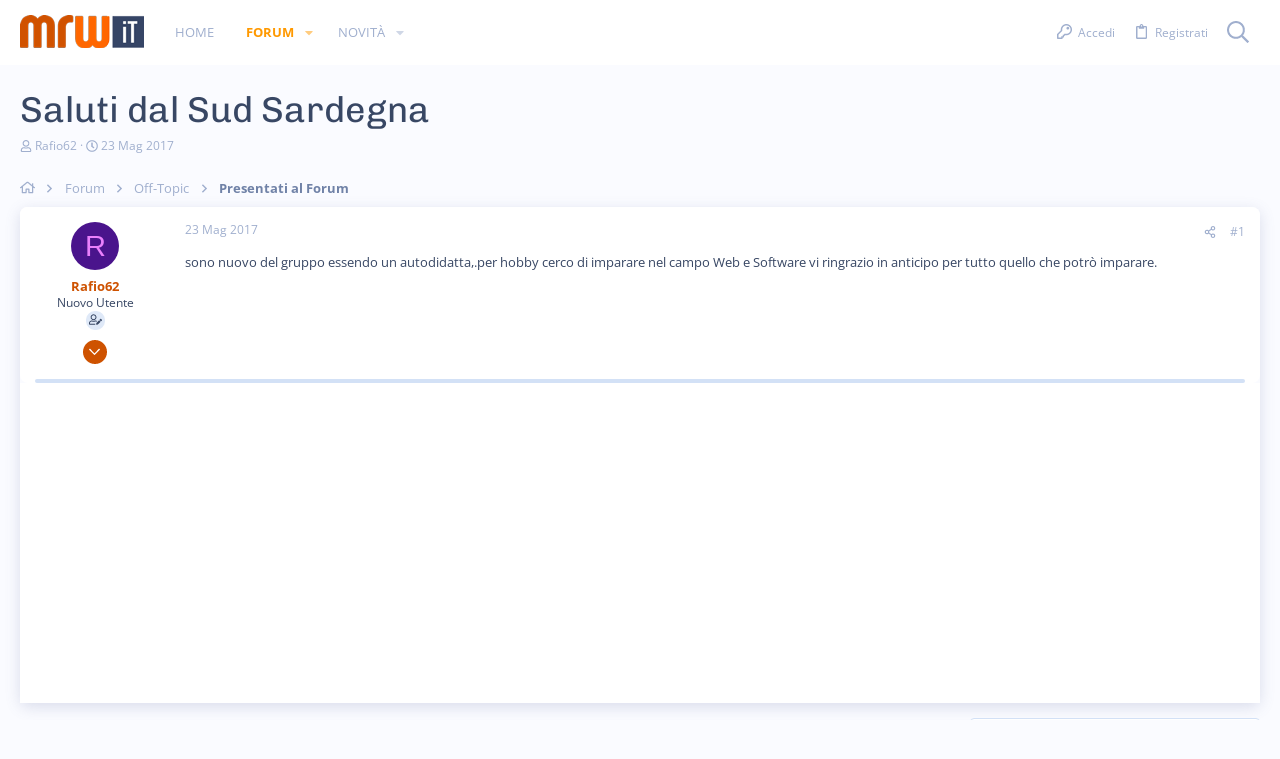

--- FILE ---
content_type: text/html; charset=utf-8
request_url: https://forum.mrw.it/threads/saluti-dal-sud-sardegna.48818/
body_size: 25341
content:
<!DOCTYPE html>









	



	
	





	
	


















	





















	











	

































	



























	






	




































<html id="XF" lang="it-IT" dir="LTR"
	  data-xf="2.3"
	  style="font-size: 62.5%;"
	  data-app="public"
	  data-template="thread_view"
	  data-container-key="node-91"
	  data-content-key="thread-48818"
	  data-logged-in="false"
	  data-cookie-prefix="xf_"
	  data-csrf="1769301523,4630801d797242d3a0b9b0eab9cd008d"
	  class="has-no-js template-thread_view  uix_hasBottomTabs uix_page--fixed  uix_hasCrumbs uix_hasPageAction"
	   data-run-jobs="">
	<head>
	

		<meta charset="utf-8" />
		<title>Saluti dal Sud Sardegna | MRW.it Forum</title>
		<link rel="manifest" href="/webmanifest.php">
		
		<meta name="apple-mobile-web-app-title" content="MRW.it Forum">
		
		
		<meta http-equiv="X-UA-Compatible" content="IE=Edge" />
		<meta name="viewport" content="width=device-width, initial-scale=1, viewport-fit=cover">
		
		
			
				<meta name="theme-color" content="#ce5200" />
				<meta name="msapplication-TileColor" content="#ce5200">
			
		
		
		
		<meta name="apple-mobile-web-app-title" content="MRW.it Forum">

		
			<meta name="robots" content="noindex" />
		
			
		<meta name="description" content="sono nuovo del gruppo essendo  un autodidatta,.per hobby cerco di imparare nel campo Web e Software vi ringrazio in anticipo per tutto quello che potrò..." />
		<meta property="og:description" content="sono nuovo del gruppo essendo  un autodidatta,.per hobby cerco di imparare nel campo Web e Software vi ringrazio in anticipo per tutto quello che potrò imparare." />
		<meta property="twitter:description" content="sono nuovo del gruppo essendo  un autodidatta,.per hobby cerco di imparare nel campo Web e Software vi ringrazio in anticipo per tutto quello che potrò imparare." />
	
		
			<meta property="og:url" content="https://forum.mrw.it/threads/saluti-dal-sud-sardegna.48818/" />
		
			<link rel="canonical" href="https://forum.mrw.it/threads/saluti-dal-sud-sardegna.48818/" />
		

		
			
	
	
	<meta property="og:site_name" content="MRW.it Forum" />


		
		
			
	
	
	<meta property="og:type" content="website" />


		
		
			
	
	
	
		<meta property="og:title" content="Saluti dal Sud Sardegna" />
		<meta property="twitter:title" content="Saluti dal Sud Sardegna" />
	


		
		
		
		

		
	
	
	
	
	
		
	
	
	
	
	<link rel="stylesheet" href="/css.php?css=public%3Anormalize.css%2Cpublic%3Afa.css%2Cpublic%3Anormalize.css%2Cpublic%3Afa.css%2Cpublic%3Acore.less%2Cpublic%3Aapp.less&amp;s=23&amp;l=2&amp;d=1739483535&amp;k=7ee5480e2c0a04683c7d0e70d1337484cffe56c8" />
	
	

	
	
	
		
	

	<link rel="stylesheet" href="/css.php?css=public%3Aio.less&amp;s=23&amp;l=2&amp;d=1739483535&amp;k=0a59b2c65a99bb76b72daf231dfb80125642783d" />
<link rel="stylesheet" href="/css.php?css=public%3Amessage.less&amp;s=23&amp;l=2&amp;d=1739483535&amp;k=80d83766922e8bc06a526973ee0bf8825bd6ac53" />
<link rel="stylesheet" href="/css.php?css=public%3Ashare_controls.less&amp;s=23&amp;l=2&amp;d=1739483535&amp;k=caeb09c555d49312a0d08bd48036244d45cda0b2" />
<link rel="stylesheet" href="/css.php?css=public%3Astructured_list.less&amp;s=23&amp;l=2&amp;d=1739483535&amp;k=fed83ee3b84bb8dc7ddb43c0e5289290089fe7fd" />
<link rel="stylesheet" href="/css.php?css=public%3Ath_uix_threadStarterPost.less&amp;s=23&amp;l=2&amp;d=1739483535&amp;k=318ac1eb3ec7541bffb223d83d9e13ebc1435085" />
<link rel="stylesheet" href="/css.php?css=public%3Auix.less&amp;s=23&amp;l=2&amp;d=1739483535&amp;k=99c686491219f75aa7667f688d943b11c36247c0" />
<link rel="stylesheet" href="/css.php?css=public%3Auix_extendedFooter.less&amp;s=23&amp;l=2&amp;d=1739483535&amp;k=71dffcd84dfd93634c5eace169fd5c9556e14606" />
<link rel="stylesheet" href="/css.php?css=public%3Auix_socialMedia.less&amp;s=23&amp;l=2&amp;d=1739483535&amp;k=989a53493c9b9ad94082be877dc85e68e435bbab" />
<link rel="stylesheet" href="/css.php?css=public%3Aextra.less&amp;s=23&amp;l=2&amp;d=1739483535&amp;k=04a03a520b7054c8cd2acab7898a1dac2b7bf4f9" />

	
		<style type="text/css">@font-face {font-family:Chivo;font-style:normal;font-weight:400;src:url(/cf-fonts/s/chivo/5.0.11/latin-ext/400/normal.woff2);unicode-range:U+0100-02AF,U+0304,U+0308,U+0329,U+1E00-1E9F,U+1EF2-1EFF,U+2020,U+20A0-20AB,U+20AD-20CF,U+2113,U+2C60-2C7F,U+A720-A7FF;font-display:swap;}@font-face {font-family:Chivo;font-style:normal;font-weight:400;src:url(/cf-fonts/s/chivo/5.0.11/latin/400/normal.woff2);unicode-range:U+0000-00FF,U+0131,U+0152-0153,U+02BB-02BC,U+02C6,U+02DA,U+02DC,U+0304,U+0308,U+0329,U+2000-206F,U+2074,U+20AC,U+2122,U+2191,U+2193,U+2212,U+2215,U+FEFF,U+FFFD;font-display:swap;}@font-face {font-family:Chivo;font-style:normal;font-weight:400;src:url(/cf-fonts/s/chivo/5.0.11/vietnamese/400/normal.woff2);unicode-range:U+0102-0103,U+0110-0111,U+0128-0129,U+0168-0169,U+01A0-01A1,U+01AF-01B0,U+0300-0301,U+0303-0304,U+0308-0309,U+0323,U+0329,U+1EA0-1EF9,U+20AB;font-display:swap;}@font-face {font-family:Chivo;font-style:normal;font-weight:500;src:url(/cf-fonts/s/chivo/5.0.11/latin/500/normal.woff2);unicode-range:U+0000-00FF,U+0131,U+0152-0153,U+02BB-02BC,U+02C6,U+02DA,U+02DC,U+0304,U+0308,U+0329,U+2000-206F,U+2074,U+20AC,U+2122,U+2191,U+2193,U+2212,U+2215,U+FEFF,U+FFFD;font-display:swap;}@font-face {font-family:Chivo;font-style:normal;font-weight:500;src:url(/cf-fonts/s/chivo/5.0.11/latin-ext/500/normal.woff2);unicode-range:U+0100-02AF,U+0304,U+0308,U+0329,U+1E00-1E9F,U+1EF2-1EFF,U+2020,U+20A0-20AB,U+20AD-20CF,U+2113,U+2C60-2C7F,U+A720-A7FF;font-display:swap;}@font-face {font-family:Chivo;font-style:normal;font-weight:500;src:url(/cf-fonts/s/chivo/5.0.11/vietnamese/500/normal.woff2);unicode-range:U+0102-0103,U+0110-0111,U+0128-0129,U+0168-0169,U+01A0-01A1,U+01AF-01B0,U+0300-0301,U+0303-0304,U+0308-0309,U+0323,U+0329,U+1EA0-1EF9,U+20AB;font-display:swap;}@font-face {font-family:Chivo;font-style:normal;font-weight:600;src:url(/cf-fonts/s/chivo/5.0.11/latin-ext/600/normal.woff2);unicode-range:U+0100-02AF,U+0304,U+0308,U+0329,U+1E00-1E9F,U+1EF2-1EFF,U+2020,U+20A0-20AB,U+20AD-20CF,U+2113,U+2C60-2C7F,U+A720-A7FF;font-display:swap;}@font-face {font-family:Chivo;font-style:normal;font-weight:600;src:url(/cf-fonts/s/chivo/5.0.11/latin/600/normal.woff2);unicode-range:U+0000-00FF,U+0131,U+0152-0153,U+02BB-02BC,U+02C6,U+02DA,U+02DC,U+0304,U+0308,U+0329,U+2000-206F,U+2074,U+20AC,U+2122,U+2191,U+2193,U+2212,U+2215,U+FEFF,U+FFFD;font-display:swap;}@font-face {font-family:Chivo;font-style:normal;font-weight:600;src:url(/cf-fonts/s/chivo/5.0.11/vietnamese/600/normal.woff2);unicode-range:U+0102-0103,U+0110-0111,U+0128-0129,U+0168-0169,U+01A0-01A1,U+01AF-01B0,U+0300-0301,U+0303-0304,U+0308-0309,U+0323,U+0329,U+1EA0-1EF9,U+20AB;font-display:swap;}@font-face {font-family:Chivo;font-style:normal;font-weight:700;src:url(/cf-fonts/s/chivo/5.0.11/latin/700/normal.woff2);unicode-range:U+0000-00FF,U+0131,U+0152-0153,U+02BB-02BC,U+02C6,U+02DA,U+02DC,U+0304,U+0308,U+0329,U+2000-206F,U+2074,U+20AC,U+2122,U+2191,U+2193,U+2212,U+2215,U+FEFF,U+FFFD;font-display:swap;}@font-face {font-family:Chivo;font-style:normal;font-weight:700;src:url(/cf-fonts/s/chivo/5.0.11/vietnamese/700/normal.woff2);unicode-range:U+0102-0103,U+0110-0111,U+0128-0129,U+0168-0169,U+01A0-01A1,U+01AF-01B0,U+0300-0301,U+0303-0304,U+0308-0309,U+0323,U+0329,U+1EA0-1EF9,U+20AB;font-display:swap;}@font-face {font-family:Chivo;font-style:normal;font-weight:700;src:url(/cf-fonts/s/chivo/5.0.11/latin-ext/700/normal.woff2);unicode-range:U+0100-02AF,U+0304,U+0308,U+0329,U+1E00-1E9F,U+1EF2-1EFF,U+2020,U+20A0-20AB,U+20AD-20CF,U+2113,U+2C60-2C7F,U+A720-A7FF;font-display:swap;}@font-face {font-family:Chivo;font-style:normal;font-weight:800;src:url(/cf-fonts/s/chivo/5.0.11/vietnamese/800/normal.woff2);unicode-range:U+0102-0103,U+0110-0111,U+0128-0129,U+0168-0169,U+01A0-01A1,U+01AF-01B0,U+0300-0301,U+0303-0304,U+0308-0309,U+0323,U+0329,U+1EA0-1EF9,U+20AB;font-display:swap;}@font-face {font-family:Chivo;font-style:normal;font-weight:800;src:url(/cf-fonts/s/chivo/5.0.11/latin-ext/800/normal.woff2);unicode-range:U+0100-02AF,U+0304,U+0308,U+0329,U+1E00-1E9F,U+1EF2-1EFF,U+2020,U+20A0-20AB,U+20AD-20CF,U+2113,U+2C60-2C7F,U+A720-A7FF;font-display:swap;}@font-face {font-family:Chivo;font-style:normal;font-weight:800;src:url(/cf-fonts/s/chivo/5.0.11/latin/800/normal.woff2);unicode-range:U+0000-00FF,U+0131,U+0152-0153,U+02BB-02BC,U+02C6,U+02DA,U+02DC,U+0304,U+0308,U+0329,U+2000-206F,U+2074,U+20AC,U+2122,U+2191,U+2193,U+2212,U+2215,U+FEFF,U+FFFD;font-display:swap;}@font-face {font-family:Chivo;font-style:normal;font-weight:900;src:url(/cf-fonts/s/chivo/5.0.11/vietnamese/900/normal.woff2);unicode-range:U+0102-0103,U+0110-0111,U+0128-0129,U+0168-0169,U+01A0-01A1,U+01AF-01B0,U+0300-0301,U+0303-0304,U+0308-0309,U+0323,U+0329,U+1EA0-1EF9,U+20AB;font-display:swap;}@font-face {font-family:Chivo;font-style:normal;font-weight:900;src:url(/cf-fonts/s/chivo/5.0.11/latin/900/normal.woff2);unicode-range:U+0000-00FF,U+0131,U+0152-0153,U+02BB-02BC,U+02C6,U+02DA,U+02DC,U+0304,U+0308,U+0329,U+2000-206F,U+2074,U+20AC,U+2122,U+2191,U+2193,U+2212,U+2215,U+FEFF,U+FFFD;font-display:swap;}@font-face {font-family:Chivo;font-style:normal;font-weight:900;src:url(/cf-fonts/s/chivo/5.0.11/latin-ext/900/normal.woff2);unicode-range:U+0100-02AF,U+0304,U+0308,U+0329,U+1E00-1E9F,U+1EF2-1EFF,U+2020,U+20A0-20AB,U+20AD-20CF,U+2113,U+2C60-2C7F,U+A720-A7FF;font-display:swap;}@font-face {font-family:Open Sans;font-style:normal;font-weight:300;src:url(/cf-fonts/s/open-sans/5.0.20/hebrew/300/normal.woff2);unicode-range:U+0590-05FF,U+200C-2010,U+20AA,U+25CC,U+FB1D-FB4F;font-display:swap;}@font-face {font-family:Open Sans;font-style:normal;font-weight:300;src:url(/cf-fonts/s/open-sans/5.0.20/greek-ext/300/normal.woff2);unicode-range:U+1F00-1FFF;font-display:swap;}@font-face {font-family:Open Sans;font-style:normal;font-weight:300;src:url(/cf-fonts/s/open-sans/5.0.20/cyrillic/300/normal.woff2);unicode-range:U+0301,U+0400-045F,U+0490-0491,U+04B0-04B1,U+2116;font-display:swap;}@font-face {font-family:Open Sans;font-style:normal;font-weight:300;src:url(/cf-fonts/s/open-sans/5.0.20/cyrillic-ext/300/normal.woff2);unicode-range:U+0460-052F,U+1C80-1C88,U+20B4,U+2DE0-2DFF,U+A640-A69F,U+FE2E-FE2F;font-display:swap;}@font-face {font-family:Open Sans;font-style:normal;font-weight:300;src:url(/cf-fonts/s/open-sans/5.0.20/latin/300/normal.woff2);unicode-range:U+0000-00FF,U+0131,U+0152-0153,U+02BB-02BC,U+02C6,U+02DA,U+02DC,U+0304,U+0308,U+0329,U+2000-206F,U+2074,U+20AC,U+2122,U+2191,U+2193,U+2212,U+2215,U+FEFF,U+FFFD;font-display:swap;}@font-face {font-family:Open Sans;font-style:normal;font-weight:300;src:url(/cf-fonts/s/open-sans/5.0.20/greek/300/normal.woff2);unicode-range:U+0370-03FF;font-display:swap;}@font-face {font-family:Open Sans;font-style:normal;font-weight:300;src:url(/cf-fonts/s/open-sans/5.0.20/vietnamese/300/normal.woff2);unicode-range:U+0102-0103,U+0110-0111,U+0128-0129,U+0168-0169,U+01A0-01A1,U+01AF-01B0,U+0300-0301,U+0303-0304,U+0308-0309,U+0323,U+0329,U+1EA0-1EF9,U+20AB;font-display:swap;}@font-face {font-family:Open Sans;font-style:normal;font-weight:300;src:url(/cf-fonts/s/open-sans/5.0.20/latin-ext/300/normal.woff2);unicode-range:U+0100-02AF,U+0304,U+0308,U+0329,U+1E00-1E9F,U+1EF2-1EFF,U+2020,U+20A0-20AB,U+20AD-20CF,U+2113,U+2C60-2C7F,U+A720-A7FF;font-display:swap;}@font-face {font-family:Open Sans;font-style:normal;font-weight:400;src:url(/cf-fonts/s/open-sans/5.0.20/cyrillic-ext/400/normal.woff2);unicode-range:U+0460-052F,U+1C80-1C88,U+20B4,U+2DE0-2DFF,U+A640-A69F,U+FE2E-FE2F;font-display:swap;}@font-face {font-family:Open Sans;font-style:normal;font-weight:400;src:url(/cf-fonts/s/open-sans/5.0.20/greek-ext/400/normal.woff2);unicode-range:U+1F00-1FFF;font-display:swap;}@font-face {font-family:Open Sans;font-style:normal;font-weight:400;src:url(/cf-fonts/s/open-sans/5.0.20/hebrew/400/normal.woff2);unicode-range:U+0590-05FF,U+200C-2010,U+20AA,U+25CC,U+FB1D-FB4F;font-display:swap;}@font-face {font-family:Open Sans;font-style:normal;font-weight:400;src:url(/cf-fonts/s/open-sans/5.0.20/latin-ext/400/normal.woff2);unicode-range:U+0100-02AF,U+0304,U+0308,U+0329,U+1E00-1E9F,U+1EF2-1EFF,U+2020,U+20A0-20AB,U+20AD-20CF,U+2113,U+2C60-2C7F,U+A720-A7FF;font-display:swap;}@font-face {font-family:Open Sans;font-style:normal;font-weight:400;src:url(/cf-fonts/s/open-sans/5.0.20/greek/400/normal.woff2);unicode-range:U+0370-03FF;font-display:swap;}@font-face {font-family:Open Sans;font-style:normal;font-weight:400;src:url(/cf-fonts/s/open-sans/5.0.20/latin/400/normal.woff2);unicode-range:U+0000-00FF,U+0131,U+0152-0153,U+02BB-02BC,U+02C6,U+02DA,U+02DC,U+0304,U+0308,U+0329,U+2000-206F,U+2074,U+20AC,U+2122,U+2191,U+2193,U+2212,U+2215,U+FEFF,U+FFFD;font-display:swap;}@font-face {font-family:Open Sans;font-style:normal;font-weight:400;src:url(/cf-fonts/s/open-sans/5.0.20/vietnamese/400/normal.woff2);unicode-range:U+0102-0103,U+0110-0111,U+0128-0129,U+0168-0169,U+01A0-01A1,U+01AF-01B0,U+0300-0301,U+0303-0304,U+0308-0309,U+0323,U+0329,U+1EA0-1EF9,U+20AB;font-display:swap;}@font-face {font-family:Open Sans;font-style:normal;font-weight:400;src:url(/cf-fonts/s/open-sans/5.0.20/cyrillic/400/normal.woff2);unicode-range:U+0301,U+0400-045F,U+0490-0491,U+04B0-04B1,U+2116;font-display:swap;}@font-face {font-family:Open Sans;font-style:normal;font-weight:500;src:url(/cf-fonts/s/open-sans/5.0.20/greek/500/normal.woff2);unicode-range:U+0370-03FF;font-display:swap;}@font-face {font-family:Open Sans;font-style:normal;font-weight:500;src:url(/cf-fonts/s/open-sans/5.0.20/greek-ext/500/normal.woff2);unicode-range:U+1F00-1FFF;font-display:swap;}@font-face {font-family:Open Sans;font-style:normal;font-weight:500;src:url(/cf-fonts/s/open-sans/5.0.20/latin-ext/500/normal.woff2);unicode-range:U+0100-02AF,U+0304,U+0308,U+0329,U+1E00-1E9F,U+1EF2-1EFF,U+2020,U+20A0-20AB,U+20AD-20CF,U+2113,U+2C60-2C7F,U+A720-A7FF;font-display:swap;}@font-face {font-family:Open Sans;font-style:normal;font-weight:500;src:url(/cf-fonts/s/open-sans/5.0.20/cyrillic/500/normal.woff2);unicode-range:U+0301,U+0400-045F,U+0490-0491,U+04B0-04B1,U+2116;font-display:swap;}@font-face {font-family:Open Sans;font-style:normal;font-weight:500;src:url(/cf-fonts/s/open-sans/5.0.20/vietnamese/500/normal.woff2);unicode-range:U+0102-0103,U+0110-0111,U+0128-0129,U+0168-0169,U+01A0-01A1,U+01AF-01B0,U+0300-0301,U+0303-0304,U+0308-0309,U+0323,U+0329,U+1EA0-1EF9,U+20AB;font-display:swap;}@font-face {font-family:Open Sans;font-style:normal;font-weight:500;src:url(/cf-fonts/s/open-sans/5.0.20/latin/500/normal.woff2);unicode-range:U+0000-00FF,U+0131,U+0152-0153,U+02BB-02BC,U+02C6,U+02DA,U+02DC,U+0304,U+0308,U+0329,U+2000-206F,U+2074,U+20AC,U+2122,U+2191,U+2193,U+2212,U+2215,U+FEFF,U+FFFD;font-display:swap;}@font-face {font-family:Open Sans;font-style:normal;font-weight:500;src:url(/cf-fonts/s/open-sans/5.0.20/cyrillic-ext/500/normal.woff2);unicode-range:U+0460-052F,U+1C80-1C88,U+20B4,U+2DE0-2DFF,U+A640-A69F,U+FE2E-FE2F;font-display:swap;}@font-face {font-family:Open Sans;font-style:normal;font-weight:500;src:url(/cf-fonts/s/open-sans/5.0.20/hebrew/500/normal.woff2);unicode-range:U+0590-05FF,U+200C-2010,U+20AA,U+25CC,U+FB1D-FB4F;font-display:swap;}@font-face {font-family:Open Sans;font-style:normal;font-weight:600;src:url(/cf-fonts/s/open-sans/5.0.20/latin-ext/600/normal.woff2);unicode-range:U+0100-02AF,U+0304,U+0308,U+0329,U+1E00-1E9F,U+1EF2-1EFF,U+2020,U+20A0-20AB,U+20AD-20CF,U+2113,U+2C60-2C7F,U+A720-A7FF;font-display:swap;}@font-face {font-family:Open Sans;font-style:normal;font-weight:600;src:url(/cf-fonts/s/open-sans/5.0.20/greek/600/normal.woff2);unicode-range:U+0370-03FF;font-display:swap;}@font-face {font-family:Open Sans;font-style:normal;font-weight:600;src:url(/cf-fonts/s/open-sans/5.0.20/vietnamese/600/normal.woff2);unicode-range:U+0102-0103,U+0110-0111,U+0128-0129,U+0168-0169,U+01A0-01A1,U+01AF-01B0,U+0300-0301,U+0303-0304,U+0308-0309,U+0323,U+0329,U+1EA0-1EF9,U+20AB;font-display:swap;}@font-face {font-family:Open Sans;font-style:normal;font-weight:600;src:url(/cf-fonts/s/open-sans/5.0.20/cyrillic/600/normal.woff2);unicode-range:U+0301,U+0400-045F,U+0490-0491,U+04B0-04B1,U+2116;font-display:swap;}@font-face {font-family:Open Sans;font-style:normal;font-weight:600;src:url(/cf-fonts/s/open-sans/5.0.20/cyrillic-ext/600/normal.woff2);unicode-range:U+0460-052F,U+1C80-1C88,U+20B4,U+2DE0-2DFF,U+A640-A69F,U+FE2E-FE2F;font-display:swap;}@font-face {font-family:Open Sans;font-style:normal;font-weight:600;src:url(/cf-fonts/s/open-sans/5.0.20/greek-ext/600/normal.woff2);unicode-range:U+1F00-1FFF;font-display:swap;}@font-face {font-family:Open Sans;font-style:normal;font-weight:600;src:url(/cf-fonts/s/open-sans/5.0.20/hebrew/600/normal.woff2);unicode-range:U+0590-05FF,U+200C-2010,U+20AA,U+25CC,U+FB1D-FB4F;font-display:swap;}@font-face {font-family:Open Sans;font-style:normal;font-weight:600;src:url(/cf-fonts/s/open-sans/5.0.20/latin/600/normal.woff2);unicode-range:U+0000-00FF,U+0131,U+0152-0153,U+02BB-02BC,U+02C6,U+02DA,U+02DC,U+0304,U+0308,U+0329,U+2000-206F,U+2074,U+20AC,U+2122,U+2191,U+2193,U+2212,U+2215,U+FEFF,U+FFFD;font-display:swap;}@font-face {font-family:Open Sans;font-style:normal;font-weight:700;src:url(/cf-fonts/s/open-sans/5.0.20/cyrillic/700/normal.woff2);unicode-range:U+0301,U+0400-045F,U+0490-0491,U+04B0-04B1,U+2116;font-display:swap;}@font-face {font-family:Open Sans;font-style:normal;font-weight:700;src:url(/cf-fonts/s/open-sans/5.0.20/greek-ext/700/normal.woff2);unicode-range:U+1F00-1FFF;font-display:swap;}@font-face {font-family:Open Sans;font-style:normal;font-weight:700;src:url(/cf-fonts/s/open-sans/5.0.20/hebrew/700/normal.woff2);unicode-range:U+0590-05FF,U+200C-2010,U+20AA,U+25CC,U+FB1D-FB4F;font-display:swap;}@font-face {font-family:Open Sans;font-style:normal;font-weight:700;src:url(/cf-fonts/s/open-sans/5.0.20/greek/700/normal.woff2);unicode-range:U+0370-03FF;font-display:swap;}@font-face {font-family:Open Sans;font-style:normal;font-weight:700;src:url(/cf-fonts/s/open-sans/5.0.20/latin/700/normal.woff2);unicode-range:U+0000-00FF,U+0131,U+0152-0153,U+02BB-02BC,U+02C6,U+02DA,U+02DC,U+0304,U+0308,U+0329,U+2000-206F,U+2074,U+20AC,U+2122,U+2191,U+2193,U+2212,U+2215,U+FEFF,U+FFFD;font-display:swap;}@font-face {font-family:Open Sans;font-style:normal;font-weight:700;src:url(/cf-fonts/s/open-sans/5.0.20/latin-ext/700/normal.woff2);unicode-range:U+0100-02AF,U+0304,U+0308,U+0329,U+1E00-1E9F,U+1EF2-1EFF,U+2020,U+20A0-20AB,U+20AD-20CF,U+2113,U+2C60-2C7F,U+A720-A7FF;font-display:swap;}@font-face {font-family:Open Sans;font-style:normal;font-weight:700;src:url(/cf-fonts/s/open-sans/5.0.20/vietnamese/700/normal.woff2);unicode-range:U+0102-0103,U+0110-0111,U+0128-0129,U+0168-0169,U+01A0-01A1,U+01AF-01B0,U+0300-0301,U+0303-0304,U+0308-0309,U+0323,U+0329,U+1EA0-1EF9,U+20AB;font-display:swap;}@font-face {font-family:Open Sans;font-style:normal;font-weight:700;src:url(/cf-fonts/s/open-sans/5.0.20/cyrillic-ext/700/normal.woff2);unicode-range:U+0460-052F,U+1C80-1C88,U+20B4,U+2DE0-2DFF,U+A640-A69F,U+FE2E-FE2F;font-display:swap;}@font-face {font-family:Open Sans;font-style:normal;font-weight:800;src:url(/cf-fonts/s/open-sans/5.0.20/greek-ext/800/normal.woff2);unicode-range:U+1F00-1FFF;font-display:swap;}@font-face {font-family:Open Sans;font-style:normal;font-weight:800;src:url(/cf-fonts/s/open-sans/5.0.20/latin/800/normal.woff2);unicode-range:U+0000-00FF,U+0131,U+0152-0153,U+02BB-02BC,U+02C6,U+02DA,U+02DC,U+0304,U+0308,U+0329,U+2000-206F,U+2074,U+20AC,U+2122,U+2191,U+2193,U+2212,U+2215,U+FEFF,U+FFFD;font-display:swap;}@font-face {font-family:Open Sans;font-style:normal;font-weight:800;src:url(/cf-fonts/s/open-sans/5.0.20/cyrillic-ext/800/normal.woff2);unicode-range:U+0460-052F,U+1C80-1C88,U+20B4,U+2DE0-2DFF,U+A640-A69F,U+FE2E-FE2F;font-display:swap;}@font-face {font-family:Open Sans;font-style:normal;font-weight:800;src:url(/cf-fonts/s/open-sans/5.0.20/latin-ext/800/normal.woff2);unicode-range:U+0100-02AF,U+0304,U+0308,U+0329,U+1E00-1E9F,U+1EF2-1EFF,U+2020,U+20A0-20AB,U+20AD-20CF,U+2113,U+2C60-2C7F,U+A720-A7FF;font-display:swap;}@font-face {font-family:Open Sans;font-style:normal;font-weight:800;src:url(/cf-fonts/s/open-sans/5.0.20/vietnamese/800/normal.woff2);unicode-range:U+0102-0103,U+0110-0111,U+0128-0129,U+0168-0169,U+01A0-01A1,U+01AF-01B0,U+0300-0301,U+0303-0304,U+0308-0309,U+0323,U+0329,U+1EA0-1EF9,U+20AB;font-display:swap;}@font-face {font-family:Open Sans;font-style:normal;font-weight:800;src:url(/cf-fonts/s/open-sans/5.0.20/cyrillic/800/normal.woff2);unicode-range:U+0301,U+0400-045F,U+0490-0491,U+04B0-04B1,U+2116;font-display:swap;}@font-face {font-family:Open Sans;font-style:normal;font-weight:800;src:url(/cf-fonts/s/open-sans/5.0.20/greek/800/normal.woff2);unicode-range:U+0370-03FF;font-display:swap;}@font-face {font-family:Open Sans;font-style:normal;font-weight:800;src:url(/cf-fonts/s/open-sans/5.0.20/hebrew/800/normal.woff2);unicode-range:U+0590-05FF,U+200C-2010,U+20AA,U+25CC,U+FB1D-FB4F;font-display:swap;}</style>
	
	
		<script src="/js/xf/preamble.min.js?_v=9cc9185d"></script>
	
	
	<script src="/js/vendor/vendor-compiled.js?_v=9cc9185d" defer></script>
	<script src="/js/xf/core-compiled.js?_v=9cc9185d" defer></script>
	<script src="/js/themehouse/io/ripple.min.js?_v=9cc9185d" defer></script>
<script src="/js/themehouse/global/20210125.min.js?_v=9cc9185d" defer></script>
<script src="/js/themehouse/io/index.min.js?_v=9cc9185d" defer></script>
<script src="/js/themehouse/io/vendor/hover-intent/hoverintent.min.js?_v=9cc9185d" defer></script>
<script>
window.addEventListener('DOMContentLoaded', () =>
{

	// detect android device. Added to fix the dark pixel bug https://github.com/Audentio/xf2theme-issues/issues/1055

	var ua = navigator.userAgent.toLowerCase();
	var isAndroid = ua.indexOf("android") > -1; //&& ua.indexOf("mobile");

	if(isAndroid) {
	document.querySelector("html").classList.add("device--isAndroid");
	}	

})
</script>
<script>
window.addEventListener('DOMContentLoaded', () =>
{

			var threadSelector = document.querySelector('.structItem--thread') !== null;
			
			if (threadSelector) {
				document.querySelector('.structItem--thread').addEventListener('click', (e) => {
					var target = e.target;
					var skip = ['a', 'i', 'input', 'label'];
					if (target && skip.indexOf(target.tagName.toLowerCase()) === -1) {
						var href = this.querySelector('.structItem-title').getAttribute('uix-href');
						if (e.metaKey || e.cmdKey) {
							e.preventDefault();
							window.open(href, '_blank');
						} else {
							window.location = href;
						}
					}
				});
			}
	
})
</script>
<script>
window.addEventListener('DOMContentLoaded', () =>
{

		
			var sidebar = document.querySelector('.p-body-sidebar');
			var backdrop = document.querySelector('.p-body-sidebar [data-ocm-class="offCanvasMenu-backdrop"]');
		
			var hasSidebar = document.querySelector('.p-body-sidebar') !== null;
			var hasBackdrop = document.querySelector('.p-body-sidebar [data-ocm-class="offCanvasMenu-backdrop"]') !== null;
			var sidebarTrigger = document.querySelector('.uix_sidebarCanvasTrigger') !== null;
			var sidebarInner = document.querySelector('.uix_sidebarCanvasTrigger') !== null;
			
			if (sidebarTrigger) {
				document.querySelector('.uix_sidebarCanvasTrigger').addEventListener("click", (e) => {
					e.preventDefault();

					sidebar.style.display = "block";;
					window.setTimeout(function() {
						sidebar.classList.add('offCanvasMenu');
						sidebar.classList.add('offCanvasMenu--blocks');
						sidebar.classList.add('is-active');
						sidebar.classList.add('is-transitioning');
						document.querySelector('body').classList.add('sideNav--open');
					}, 50);
		
					if (hasSidebar) {
						window.setTimeout(function() {
							sidebar.classList.remove('is-transitioning');
						}, 250);
					}
		
					if (sidebarInner) {
						document.querySelector('.uix_sidebarInner').classList.add('offCanvasMenu-content');
						backdrop.classList.add('offCanvasMenu-backdrop');
						document.querySelector('body').classList.add('is-modalOpen');
					}
				})
			}
			if (hasBackdrop) {
				backdrop.addEventListener("click", (e) => {
					sidebar.classList.add('is-transitioning');
					sidebar.classList.remove('is-active');

					window.setTimeout(function() {
						sidebar.classList.remove('offCanvasMenu');
						sidebar.classList.remove('offCanvasMenu--blocks');
						sidebar.classList.remove('is-transitioning');
						document.querySelector('.uix_sidebarInner').classList.remove('offCanvasMenu-content');
						backdrop.classList.remove('offCanvasMenu-backdrop');
						document.querySelector('body').classList.remove('is-modalOpen');
						sidebar.style.display="";
					}, 250);
				});
			}
		
	
})
</script>
<script>
window.addEventListener('DOMContentLoaded', () =>
{

	/****** OFF CANVAS ******/

    var panels = {
        navigation: {
            position: 1,
        },
        account: {
            position: 2,
        },
        inbox: {
            position: 3,
        },
        alerts: {
            position: 4,
        },
    };

    var tabsContainer = document.querySelector(".sidePanel__tabs");

    var activeTab = "navigation";

    var activeTabPosition = panels[activeTab].position;

    function generateDirections() {
        var tabPanels = document.querySelectorAll(".sidePanel__tabPanel");
        tabPanels.forEach(function (tabPanel) {
            var tabPosition = tabPanel.getAttribute("data-content");
            var activeTabPosition = panels[activeTab].position;

            if (tabPosition != activeTab) {
                if (panels[tabPosition].position < activeTabPosition) {
                    tabPanel.classList.add("is-left");
                }

                if (panels[tabPosition].position > activeTabPosition) {
                    tabPanel.classList.add("is-right");
                }
            }
        });
    }

    generateDirections();

	if (tabsContainer) {
		var sidePanelTabs = tabsContainer.querySelectorAll(".sidePanel__tab");
	}
	
	if (sidePanelTabs && sidePanelTabs.length > 0) {
		sidePanelTabs.forEach(function (tab) {
			tab.addEventListener("click", function () {
				sidePanelTabs.forEach(function (tab) {
					tab.classList.remove("sidePanel__tab--active");
				});
				this.classList.add("sidePanel__tab--active");

				activeTab = this.getAttribute("data-attr");

				var tabPanels = document.querySelectorAll(".sidePanel__tabPanel");
				tabPanels.forEach(function (tabPanel) {
					tabPanel.classList.remove("is-active");
				});

				var activeTabPanel = document.querySelector(
					'.sidePanel__tabPanel[data-content="' + activeTab + '"]'
				);
				activeTabPanel.classList.add("is-active");

				var tabPanels = document.querySelectorAll(".sidePanel__tabPanel");
				tabPanels.forEach(function (tabPanel) {
					tabPanel.classList.remove("is-left", "is-right");
				});

				generateDirections();
			});
		});
	}
	
})
</script>
<script>
window.addEventListener('DOMContentLoaded', () =>
{


	/******** extra info post toggle ***********/
	
    XF.thThreadsUserExtraTrigger = {
        eventNameSpace: 'XFthThreadsUserExtraTrigger',

        init: function(e) {},

        click: function(e) {
            var target = e.target;
            var parent = target.closest('.message-user');
            var triggerContainer = target.parentElement.closest('.thThreads__userExtra--toggle');
            var container = triggerContainer.previousElementSibling;
            var child = container.querySelector('.message-userExtras');
            var eleHeight = child.offsetHeight;

            if (parent.classList.contains('userExtra--expand')) {
                container.style.height = eleHeight + 'px';
                parent.classList.toggle('userExtra--expand');
                setTimeout(function() {
                    container.style.height = '0';
                    setTimeout(function() {
                        container.style.height = '';
                    }, 200);
                }, 17);
            } else {
                container.style.height = eleHeight + 'px';
                setTimeout(function() {
                    parent.classList.toggle('userExtra--expand');
                    container.style.height = '';
                }, 200);
            }
        }
    };

    document.body.addEventListener('click', function(event) {
        var target = event.target;
        if (target.matches('.thThreads__userExtra--trigger')) {
            XF.thThreadsUserExtraTrigger.click(event);
        }
    });
	
	
})
</script>
<script>
window.addEventListener('DOMContentLoaded', () =>
{


	/******** Backstretch images ***********/

	if ( 0 ) {

	$("body").addClass('uix__hasBackstretch');

	$("body").backstretch([
		"styles/io/images/bg/1.jpg", "styles/io/images/bg/2.jpg", "styles/io/images/bg/3.jpg"
	], {
	duration: 4000,
	fade: 500
	});

	$("body").css("zIndex","");
	}


})
</script>
<script>
window.addEventListener('DOMContentLoaded', () =>
{


	// sidenav canvas blur fix

    document.querySelectorAll('.p-body-sideNavTrigger .button').forEach(function (button) {
        button.addEventListener('click', function () {
            document.body.classList.add('sideNav--open');
        });
    });

    document.querySelectorAll("[data-ocm-class='offCanvasMenu-backdrop']").forEach(function (backdrop) {
        backdrop.addEventListener('click', function () {
            document.body.classList.remove('sideNav--open');
        });
    });

    document.addEventListener('editor:start', function (event) {
        if (typeof event !== 'undefined' && typeof event.target !== 'undefined') {
            var ele = event.target;
            if (event?.target) {
				var ele = event.target;
				if (!ele.classList==undefined) {
					if (ele.classList.contains('js-editor')) {
						var wrapper = ele.closest('.message-editorWrapper');
						if (wrapper) {
							setTimeout(function () {
								var innerEle = wrapper.querySelector('.fr-element');
								if (innerEle) {
									innerEle.addEventListener('focus', function (e) {
										document.documentElement.classList.add('uix_editor--focused');
									});
									innerEle.addEventListener('blur', function (e) {
										document.documentElement.classList.remove('uix_editor--focused');
									});
								}
							}, 0);
						}
					}
				}
			}
        }
    });

})
</script>
<script>
window.addEventListener('DOMContentLoaded', () =>
{

	// off canvas menu closer keyboard shortcut
    document.body.addEventListener('keyup', function (e) {
        switch (e.key) {
            case 'Escape':
                var offCanvasMenu = document.querySelector('.offCanvasMenu.is-active');
                if (offCanvasMenu) {
                    var backdrop = offCanvasMenu.querySelector('.offCanvasMenu-backdrop');
                    if (backdrop) {
                        backdrop.click();
                    }
                }
                return;
        }
    });
	
})
</script>
<script>
window.addEventListener('DOMContentLoaded', () =>
{

    let uixMegaHovered = false;
    const navEls = document.querySelectorAll('.uix-navEl--hasMegaMenu');
    const pNav = document.querySelector('.p-nav');
    let menu;

    function handleMouseOver() {
        if (uixMegaHovered) {
            menu = this.getAttribute('data-nav-id');
            pNav.classList.add('uix_showMegaMenu');

            document.querySelectorAll('.uix_megaMenu__content').forEach(function (content) {
                content.classList.remove('uix_megaMenu__content--active');
            });

            document
                .querySelector('.uix_megaMenu__content--' + menu)
                .classList.add('uix_megaMenu__content--active');
        }
    }

    function handleMouseEnter() {
        uixMegaHovered = true;
    }

    function handleMouseLeave() {
        pNav.classList.remove('uix_showMegaMenu');
        uixMegaHovered = false;
    }

    navEls.forEach(function (navEl) {
        navEl.addEventListener('mouseover', handleMouseOver);
    });

    pNav.addEventListener('mouseenter', handleMouseEnter);
    pNav.addEventListener('mouseleave', handleMouseLeave);
	
})
</script>
<script>
window.addEventListener('DOMContentLoaded', () =>
{

/******** signature collapse toggle ***********/
  setTimeout(function() {
    var maxHeight = 100;

    var signatures = document.querySelectorAll('.message-signature');

    signatures.forEach(function(signature) {
      var wrapper = signature.querySelector('.bbWrapper');
      if (wrapper) {
        var height = wrapper.clientHeight;
        if (height > maxHeight) {
          signature.classList.add('message-signature--expandable');
        }
      }
    });

    /*** expand function ***/
    function expand(container, canClose) {
      var inner = container.querySelector('.bbWrapper');
      var eleHeight = inner ? inner.clientHeight : 0;
      var isExpanded = container.classList.contains('message-signature--expanded');

      if (isExpanded) {
        if (canClose) {
          container.style.height = eleHeight + 'px';
          container.classList.remove('message-signature--expanded');
          setTimeout(function() {
            container.style.height = maxHeight + 'px';
            setTimeout(function() {
              container.style.height = '';
            }, 200);
          }, 17);
        }
      } else {
        container.style.height = eleHeight + 'px';
        setTimeout(function() {
          container.classList.add('message-signature--expanded');
          container.style.height = '';
        }, 200);
      }
    }

    var hash = window.location.hash;
    if (hash && hash.indexOf('#') === 0) {
      var replacedHash = hash.replace('#', '');
      var ele = document.getElementById(replacedHash);
      if (ele) {
        ele.scrollIntoView();
      }
    }

    /*** handle hover ***/
    

    /*** handle click ***/
    var signatureExpandButtons = document.querySelectorAll('.uix_signatureExpand');

    signatureExpandButtons.forEach(function(button) {
      button.addEventListener('click', function() {
        var container = button.closest('.message-signature');
        expand(container, true);
      });
    });
  }, 0);
		
})
</script>
<script>
window.addEventListener('DOMContentLoaded', () =>
{

			setTimeout(function() {
				var doc = document.querySelector('html');
				editor = XF.getEditorInContainer(doc);
				if (!!editor && !!editor.ed) {
					editor.ed.events.on('focus', function() {
						var fabBar = document.querySelector('.uix_fabBar');
						if (fabBar) {
							fabBar.style.display = 'none';
						}
					});
					editor.ed.events.on('blur', function() {
						var fabBar = document.querySelector('.uix_fabBar');
						if (fabBar) {
							fabBar.style.display = '';
						}
					});
				}
			}, 100);
	
})
</script>
<script>
window.addEventListener('DOMContentLoaded', () =>
{

document.addEventListener('ajax:complete', function(e) {
		
	if (typeof e.detail == 'undefined') {
		return;
		}
    var xhr = e.detail[0];
    var status = e.detail[1];

    var data = xhr.responseJSON;
    if (!data) {
        return;
    }
    if (data.visitor) {
        var totalUnreadBadge = document.querySelector('.js-uix_badge--totalUnread');
        if (totalUnreadBadge) {
            totalUnreadBadge.dataset.badge = data.visitor.total_unread;
        }
    }
});
	
})
</script>

	
	

	



<script src="/js/themehouse/io/defer.min.js?_v=9cc9185d" defer></script>


	
<script src="/js/themehouse/io/deferFab.min.js?_v=9cc9185d" defer></script>


	
<script src="/js/themehouse/io/deferNodesCollapse.min.js?_v=9cc9185d" defer></script>


	
<script src="/js/themehouse/io/deferWidthToggle.min.js?_v=9cc9185d" defer></script>





	



	



	
	
	
	

	

	

	
		
	



	

	

	

	
	
	
	


		
			<link rel="icon" type="image/png" href="https://forum.mrw.it/styles/io/images/favicon.png" sizes="32x32" />
		
		
		
		<!-- CLICKIO CMP -->
<link rel="preconnect" href="//clickiocmp.com">
<link rel="dns-prefetch" href="//clickiocmp.com">
<script async type="text/javascript" src="//clickiocmp.com/t/consent_221132.js"></script>
<script>
/*
Events Manager
*/
!function(e,n){if(!e[n]){var t={triggers:{},callbacks:{},triggerEvent:function(e,n){void 0===t.triggers[e]&&(t.triggers[e]=[]),t.triggers[e].push(n)},addEvent:function(e,n){void 0===t.callbacks[e]&&(t.callbacks[e]=[]),t.callbacks[e].push(n)}};e[n]=t}}(window,"EventsManager"),function(e){var n={events:{},firedEvents:{},addEvent:function(e,t){if("function"==typeof t)if(void 0!==n.firedEvents[e]){console.log("TRIGGERED EVENT: ",e);try{t.apply(null,n.firedEvents[e])}catch(e){}}else console.log("ADD EVENT: ",e),void 0===n.events[e]&&(n.events[e]=[]),n.events[e].push(t)},triggerEvent:function(e,t){if(console.log("TRIGGER EVENT: ",e),void 0!==n.events[e]){for(var r=n.events[e],a=0;a<r.length;a++){var s=r[a];try{s.apply(null,t)}catch(e){}}delete n.events[e]}n.firedEvents[e]=t||[]}};if(e.EventsManager){if(e.EventsManager.callbacks)for(var t in e.EventsManager.callbacks)for(var r=e.EventsManager.callbacks[t],a=0;a<r.length;a++)n.addEvent(t,r[a]);if(e.EventsManager.triggers)for(var t in e.EventsManager.triggers){var s=e.EventsManager.triggers[t];for(a=0;a<s.length;a++)n.triggerEvent(t,s[a])}}e.EventsManager=n}(window);

/*
Clickio CMP
*/
window.__lxG__consent__=window.__lxG__consent__||{};
window.__lxG__consent__.consentCallback = function(consentState) {
  // -1 = banner del consenso mostrato
  if (consentState === -1) {
    document.body.className += ' clickio-cmp-shown';
  }
  // null = utente non UE (il consenso non serve)
  // 1 = utente UE, ha dato il consenso (non necessariamente un consento totale e universale)
  else if (consentState === null || consentState === 1) {
    window.hasConsent = true;
    EventsManager.triggerEvent('consent.init');
    document.body.className = (document.body.className || '').replace(/\bclickio-cmp-shown\b/g, '');
  }
}
</script>

<!-- MRW CSS -->
<style type="text/css">
	/* Footer */
	.uix_extendedFooter:before { height: 0; display: none; }
	.uix_extendedFooter .mrw-footer-links { padding: 0; margin: 0; list-style-type: none; }
	.uix_extendedFooter .mrw-footer-links a { color: #FFF; }
	.uix_extendedFooter .uix_extendedFooterRow>.block .block-container .blockLink { border-bottom: 0; padding: 0; }
	.uix_extendedFooter .uix_extendedFooterRow>.block .block-container .blockLink:hover { text-decoration: underline; }
	/* Scroll button */
	.u-scrollButtons .button { width: 40px; height: 40px; line-height: 40px; padding: 0; }
</style>

<!-- IKIweb Analytics -->
<script>
  var _paq = window._paq = window._paq || [];
  _paq.push(['setCookieDomain', '*.mrw.it']);
  _paq.push(['setDomains', '*.mrw.it']);
  _paq.push(['setCustomUrl', window.location.protocol + '//' + window.location.hostname + window.location.pathname]);
  _paq.push(['trackPageView']);
  _paq.push(['enableLinkTracking']);
  (function() {
    var u="//analytics.ikiweb.it/";
    _paq.push(['setTrackerUrl', u+'matomo.php']);
    _paq.push(['setSiteId', '1']);
    var d=document, g=d.createElement('script'), s=d.getElementsByTagName('script')[0];
    g.async=true; g.src=u+'matomo.js'; s.parentNode.insertBefore(g,s);
  })();
</script>

		

		

	</head>

	<body data-template="thread_view">
		<style>
	.p-pageWrapper .p-navSticky {
		top: 0 !important;
	}

	

	
	

	
	
	
		
			
			
				
			
		
	

	

	
		
	

		
		
		.uix_mainTabBar {top: 65px !important;}
		.uix_stickyBodyElement:not(.offCanvasMenu) {
			top: 85px !important;
			min-height: calc(100vh - 85px) !important;
		}
		.uix_sidebarInner .uix_sidebar--scroller {margin-top: 85px;}
		.uix_sidebarInner {margin-top: -85px;}
		.p-body-sideNavInner .uix_sidebar--scroller {margin-top: 85px;}
		.p-body-sideNavInner {margin-top: -85px;}
		.uix_stickyCategoryStrips {top: 85px !important;}
		#XF .u-anchorTarget {
			height: 85px;
			margin-top: -85px;
		}
	
		

		
			@media (max-width: $uix_sidebarBreakpoint) {
		
				.p-sectionLinks {display: none;}

				

				.uix_mainTabBar {top: 65px !important;}
				.uix_stickyBodyElement:not(.offCanvasMenu) {
					top: 85px !important;
					min-height: calc(100vh - 85px) !important;
				}
				.uix_sidebarInner .uix_sidebar--scroller {margin-top: 85px;}
				.uix_sidebarInner {margin-top: -85px;}
				.p-body-sideNavInner .uix_sidebar--scroller {margin-top: 85px;}
				.p-body-sideNavInner {margin-top: -85px;}
				.uix_stickyCategoryStrips {top: 85px !important;}
				#XF .u-anchorTarget {
					height: 85px;
					margin-top: -85px;
				}

				
		
			}
		
	

	.uix_sidebarNav .uix_sidebar--scroller {max-height: calc(100vh - 85px);}
	
	
</style>


		<div id="jumpToTop"></div>

		

		<div class="uix_pageWrapper--fixed">
			<div class="p-pageWrapper" id="top">

				
					
	
	



					

					

					
						
						
							<header class="p-header" id="header">
								<div class="p-header-inner">
									
						
							<div class="p-header-content">
								
									
										
	
	<div class="p-header-logo p-header-logo--image">
		<a class="uix_logo" href="/">
			
				

	

	
		
		

		
	

	

	<picture data-variations="{&quot;default&quot;:{&quot;1&quot;:&quot;\/styles\/io\/images\/logo_mrw.png&quot;,&quot;2&quot;:&quot;\/styles\/io\/images\/logo_mrw_2x.png&quot;}}">
		
		
		

		

		<img src="/styles/io/images/logo_mrw.png" srcset="/styles/io/images/logo_mrw_2x.png 2x" width="124" height="33" alt="MRW.it Forum" />
	</picture>


				
		</a>
		
			<a class="uix_logoSmall" href="/">
				

	

	
		
		

		
	

	

	<picture data-variations="{&quot;default&quot;:{&quot;1&quot;:&quot;\/styles\/io\/images\/uix-brandmark.png&quot;,&quot;2&quot;:null}}">
		
		
		

		

		<img src="/styles/io/images/uix-brandmark.png"  width="" height="" alt="MRW.it Forum" />
	</picture>


			</a>
		
	</div>


									

									
										<div class="p-nav-opposite">
											
												
		
			
				
				
					<div class="p-navgroup p-discovery">
						
							
	

							
	
		
		
			<div class="uix_searchBar">
				<div class="uix_searchBarInner">
					<form action="/search/search" method="post" class="uix_searchForm" data-xf-init="quick-search">
						<a class="uix_search--close">
							<i class="fa--xf far fa-window-close "><svg xmlns="http://www.w3.org/2000/svg" role="img" aria-hidden="true" ><use href="/data/local/icons/regular.svg?v=1739483543#window-close"></use></svg></i>
						</a>
						<input type="text" class="input js-uix_syncValue uix_searchInput uix_searchDropdown__trigger" autocomplete="off" data-uixsync="search" name="keywords" placeholder="Cerca…" aria-label="Cerca" data-menu-autofocus="true" />
						<a href="/search/"
						   class="uix_search--settings u-ripple"
						   data-xf-key="/"
						   aria-label="Cerca"
						   aria-expanded="false"
						   aria-haspopup="true"
						   title="Cerca">
							<i class="fa--xf far fa-cog "><svg xmlns="http://www.w3.org/2000/svg" role="img" aria-hidden="true" ><use href="/data/local/icons/regular.svg?v=1739483543#cog"></use></svg></i>
						</a>
						<span class=" uix_searchIcon">
							<i class="fa--xf far fa-search "><svg xmlns="http://www.w3.org/2000/svg" role="img" aria-hidden="true" ><use href="/data/local/icons/regular.svg?v=1739483543#search"></use></svg></i>
						</span>
						<input type="hidden" name="_xfToken" value="1769301523,4630801d797242d3a0b9b0eab9cd008d" />
					</form>
				</div>

				
					<a class="uix_searchIconTrigger p-navgroup-link p-navgroup-link--iconic p-navgroup-link--search u-ripple"
					   aria-label="Cerca"
					   aria-expanded="false"
					   aria-haspopup="true"
					   title="Cerca">
						<i aria-hidden="true"></i>
					</a>
				

				
					<a href="/search/"
					   class="p-navgroup-link p-navgroup-link--iconic p-navgroup-link--search u-ripple js-uix_minimalSearch__target"
					   data-xf-click="menu"
					   aria-label="Cerca"
					   aria-expanded="false"
					   aria-haspopup="true"
					   title="Cerca">
						<i aria-hidden="true"></i>
					</a>
				

				<div class="menu menu--structural menu--wide" data-menu="menu" aria-hidden="true">
					<form action="/search/search" method="post"
						  class="menu-content"
						  data-xf-init="quick-search">
						<h3 class="menu-header">Cerca</h3>
						
						<div class="menu-row">
							
								<div class="inputGroup inputGroup--joined">
									<input type="text" class="input js-uix_syncValue" name="keywords" data-uixsync="search" placeholder="Cerca…" aria-label="Cerca" data-menu-autofocus="true" />
									
			<select name="constraints" class="js-quickSearch-constraint input" aria-label="Cerca all&#039;interno">
				<option value="">Ovunque</option>
<option value="{&quot;search_type&quot;:&quot;post&quot;}">Discussioni</option>
<option value="{&quot;search_type&quot;:&quot;post&quot;,&quot;c&quot;:{&quot;nodes&quot;:[91],&quot;child_nodes&quot;:1}}">Questa Sezione</option>
<option value="{&quot;search_type&quot;:&quot;post&quot;,&quot;c&quot;:{&quot;thread&quot;:48818}}">Questa discussione</option>

			</select>
		
								</div>
								
						</div>

						
						<div class="menu-row">
							<label class="iconic"><input type="checkbox"  name="c[title_only]" value="1" /><i aria-hidden="true"></i><span class="iconic-label">Cerca solo tra i titoli

										
											<span tabindex="0" role="button"
												  data-xf-init="tooltip" data-trigger="hover focus click" title="Tags will also be searched in content where tags are supported">

												<i class="fa--xf far fa-question-circle  u-muted u-smaller"><svg xmlns="http://www.w3.org/2000/svg" role="img" ><title>Nota</title><use href="/data/local/icons/regular.svg?v=1739483543#question-circle"></use></svg></i>
											</span></span></label>

						</div>
						
						<div class="menu-row">
							<div class="inputGroup">
								<span class="inputGroup-text" id="ctrl_search_menu_by_member">Da:</span>
								<input type="text" class="input" name="c[users]" data-xf-init="auto-complete" placeholder="Membro" aria-labelledby="ctrl_search_menu_by_member" />
							</div>
						</div>
						<div class="menu-footer">
							<span class="menu-footer-controls">
								<button type="submit" class="button button--icon button--icon--search button--primary"><i class="fa--xf far fa-search "><svg xmlns="http://www.w3.org/2000/svg" role="img" aria-hidden="true" ><use href="/data/local/icons/regular.svg?v=1739483543#search"></use></svg></i><span class="button-text">Cerca</span></button>
								<button type="submit" class="button " name="from_search_menu"><span class="button-text">Ricerca avanzata…</span></button>
							</span>
						</div>

						<input type="hidden" name="_xfToken" value="1769301523,4630801d797242d3a0b9b0eab9cd008d" />
					</form>
				</div>


				<div class="menu menu--structural menu--wide uix_searchDropdown__menu" aria-hidden="true">
					<form action="/search/search" method="post"
						  class="menu-content"
						  data-xf-init="quick-search">
						
						
							<div class="menu-row">

								<div class="inputGroup">
									<input name="keywords"
										   class="js-uix_syncValue"
										   data-uixsync="search"
										   placeholder="Cerca…"
										   aria-label="Cerca"
										   type="hidden" />
									
			<select name="constraints" class="js-quickSearch-constraint input" aria-label="Cerca all&#039;interno">
				<option value="">Ovunque</option>
<option value="{&quot;search_type&quot;:&quot;post&quot;}">Discussioni</option>
<option value="{&quot;search_type&quot;:&quot;post&quot;,&quot;c&quot;:{&quot;nodes&quot;:[91],&quot;child_nodes&quot;:1}}">Questa Sezione</option>
<option value="{&quot;search_type&quot;:&quot;post&quot;,&quot;c&quot;:{&quot;thread&quot;:48818}}">Questa discussione</option>

			</select>
		
								</div>
							</div>
							

						
						<div class="menu-row">
							<label class="iconic"><input type="checkbox"  name="c[title_only]" value="1" /><i aria-hidden="true"></i><span class="iconic-label">Cerca solo tra i titoli

										
											<span tabindex="0" role="button"
												  data-xf-init="tooltip" data-trigger="hover focus click" title="Tags will also be searched in content where tags are supported">

												<i class="fa--xf far fa-question-circle  u-muted u-smaller"><svg xmlns="http://www.w3.org/2000/svg" role="img" aria-hidden="true" ><use href="/data/local/icons/regular.svg?v=1739483543#question-circle"></use></svg></i>
											</span></span></label>

						</div>
						
						<div class="menu-row">
							<div class="inputGroup">
								<span class="inputGroup-text">Da:</span>
								<input class="input" name="c[users]" data-xf-init="auto-complete" placeholder="Membro" />
							</div>
						</div>
						<div class="menu-footer">
							<span class="menu-footer-controls">
								<button type="submit" class="button button--icon button--icon--search button--primary"><i class="fa--xf far fa-search "><svg xmlns="http://www.w3.org/2000/svg" role="img" aria-hidden="true" ><use href="/data/local/icons/regular.svg?v=1739483543#search"></use></svg></i><span class="button-text">Cerca</span></button>
								<a href="/search/" class="button " rel="nofollow"><span class="button-text">Advanced…</span></a>
							</span>
						</div>

						<input type="hidden" name="_xfToken" value="1769301523,4630801d797242d3a0b9b0eab9cd008d" />
					</form>
				</div>
			</div>
		
	
	

						
					</div>
				
				
	

			
		
	
											
										</div>
									
								
							</div>
						
					
								</div>
							</header>
						
					
					

					
					
					

					
						<div class="p-navSticky p-navSticky--all " data-top-offset-breakpoints="
						[
							{
								&quot;breakpoint&quot;: &quot;0&quot;,
								&quot;offset&quot;: &quot;0&quot;
							}
							
							
						]
					" data-xf-init="sticky-header">
							
						<nav class="p-nav">
							<div class="p-nav-inner">
								
									
									
										
									
									<button type="button" class="button button--plain p-nav-menuTrigger  badgeContainer" data-badge="0" data-xf-click="off-canvas" data-menu=".js-headerOffCanvasMenu" role="button" tabindex="0" aria-label="Menu"><span class="button-text">
										<i aria-hidden="true"></i>
									</span></button>
									
								

								
	
	<div class="p-header-logo p-header-logo--image">
		<a class="uix_logo" href="/">
			
				

	

	
		
		

		
	

	

	<picture data-variations="{&quot;default&quot;:{&quot;1&quot;:&quot;\/styles\/io\/images\/logo_mrw.png&quot;,&quot;2&quot;:&quot;\/styles\/io\/images\/logo_mrw_2x.png&quot;}}">
		
		
		

		

		<img src="/styles/io/images/logo_mrw.png" srcset="/styles/io/images/logo_mrw_2x.png 2x" width="124" height="33" alt="MRW.it Forum" />
	</picture>


				
		</a>
		
			<a class="uix_logoSmall" href="/">
				

	

	
		
		

		
	

	

	<picture data-variations="{&quot;default&quot;:{&quot;1&quot;:&quot;\/styles\/io\/images\/uix-brandmark.png&quot;,&quot;2&quot;:null}}">
		
		
		

		

		<img src="/styles/io/images/uix-brandmark.png"  width="" height="" alt="MRW.it Forum" />
	</picture>


			</a>
		
	</div>



								
									
										<div class="p-nav-scroller hScroller" data-xf-init="h-scroller" data-auto-scroll=".p-navEl.is-selected">
											<div class="hScroller-scroll">
												<ul class="p-nav-list js-offCanvasNavSource">
													
														<li>
															
	<div class="p-navEl u-ripple " >
		
			
				
	
	<a href="https://www.mrw.it"
			class="p-navEl-link  "
			
			data-xf-key="1"
			data-nav-id="home"><span>Home</span></a>

				
				
			
			
			
		
			
	
</div>

														</li>
													
														<li>
															
	<div class="p-navEl u-ripple is-selected" data-has-children="true">
		
			
				
	
	<a href="/"
			class="p-navEl-link p-navEl-link--splitMenu "
			
			
			data-nav-id="forums"><span>Forum</span></a>

				
					<a data-xf-key="2"
					   data-xf-click="menu"
					   data-menu-pos-ref="< .p-navEl"
					   class="p-navEl-splitTrigger"
					   role="button"
					   tabindex="0"
					   aria-label="Attiva / disattiva espansione"
					   aria-expanded="false"
					   aria-haspopup="true">
					</a>
				
				
			
				
					<div class="menu menu--structural" data-menu="menu" aria-hidden="true">
						<div class="menu-content">
							
								
	
	
	<a href="/whats-new/posts/"
			class="menu-linkRow u-ripple u-indentDepth0 js-offCanvasCopy "
			
			
			data-nav-id="newPosts"><span>Nuovi Messaggi</span></a>

	

							
								
	
	
	<a href="/search/?type=post"
			class="menu-linkRow u-ripple u-indentDepth0 js-offCanvasCopy "
			
			
			data-nav-id="searchForums"><span>Cerca...</span></a>

	

							
						</div>
					</div>
				
			
			
			
		
			
	
</div>

														</li>
													
														<li>
															
	<div class="p-navEl u-ripple " data-has-children="true">
		
			
				
	
	<a href="/whats-new/"
			class="p-navEl-link p-navEl-link--splitMenu "
			
			
			data-nav-id="whatsNew"><span>Novità</span></a>

				
					<a data-xf-key="3"
					   data-xf-click="menu"
					   data-menu-pos-ref="< .p-navEl"
					   class="p-navEl-splitTrigger"
					   role="button"
					   tabindex="0"
					   aria-label="Attiva / disattiva espansione"
					   aria-expanded="false"
					   aria-haspopup="true">
					</a>
				
				
			
				
					<div class="menu menu--structural" data-menu="menu" aria-hidden="true">
						<div class="menu-content">
							
								
	
	
	<a href="/featured/"
			class="menu-linkRow u-ripple u-indentDepth0 js-offCanvasCopy "
			
			
			data-nav-id="featured"><span>Featured content</span></a>

	

							
								
	
	
	<a href="/whats-new/posts/"
			class="menu-linkRow u-ripple u-indentDepth0 js-offCanvasCopy "
			 rel="nofollow"
			
			data-nav-id="whatsNewPosts"><span>Nuovi Messaggi</span></a>

	

							
								
	
	
	<a href="/whats-new/latest-activity"
			class="menu-linkRow u-ripple u-indentDepth0 js-offCanvasCopy "
			 rel="nofollow"
			
			data-nav-id="latestActivity"><span>Ultime Attività</span></a>

	

							
						</div>
					</div>
				
			
			
			
		
			
	
</div>

														</li>
													
												</ul>
											</div>
										</div>
									

									
								

								
	


								
									<div class="p-nav-opposite">
										
											
		
			
				
					<div class="p-navgroup p-account p-navgroup--guest">
						
							
								
	
		
		
	
		
			<a href="/login/" class="p-navgroup-link p-navgroup-link--textual p-navgroup-link--logIn" data-xf-click="menu" tabindex="0" aria-expanded="false" aria-haspopup="true">
				<i></i>
				<span class="p-navgroup-linkText">Accedi</span>
			</a>
			<div class="menu menu--structural menu--medium" data-menu="menu" aria-hidden="true" data-href="/login/"></div>
		
	
	
		
			<a href="/register/" class="p-navgroup-link u-ripple p-navgroup-link--textual p-navgroup-link--register" data-xf-click="overlay" data-follow-redirects="on">
				<i></i>
				<span class="p-navgroup-linkText">Registrati</span>
			</a>
		
	

	

							
						
					</div>
				
				
					<div class="p-navgroup p-discovery">
						
							
	
		
	<a href="/whats-new/"
	   class="p-navgroup-link p-navgroup-link--iconic p-navgroup-link--whatsnew"
	   title="Novità">
		<i aria-hidden="true"></i>
		<span class="p-navgroup-linkText">Novità</span>
	</a>

	

							
	
		
		
			<div class="uix_searchBar">
				<div class="uix_searchBarInner">
					<form action="/search/search" method="post" class="uix_searchForm" data-xf-init="quick-search">
						<a class="uix_search--close">
							<i class="fa--xf far fa-window-close "><svg xmlns="http://www.w3.org/2000/svg" role="img" aria-hidden="true" ><use href="/data/local/icons/regular.svg?v=1739483543#window-close"></use></svg></i>
						</a>
						<input type="text" class="input js-uix_syncValue uix_searchInput uix_searchDropdown__trigger" autocomplete="off" data-uixsync="search" name="keywords" placeholder="Cerca…" aria-label="Cerca" data-menu-autofocus="true" />
						<a href="/search/"
						   class="uix_search--settings u-ripple"
						   data-xf-key="/"
						   aria-label="Cerca"
						   aria-expanded="false"
						   aria-haspopup="true"
						   title="Cerca">
							<i class="fa--xf far fa-cog "><svg xmlns="http://www.w3.org/2000/svg" role="img" aria-hidden="true" ><use href="/data/local/icons/regular.svg?v=1739483543#cog"></use></svg></i>
						</a>
						<span class=" uix_searchIcon">
							<i class="fa--xf far fa-search "><svg xmlns="http://www.w3.org/2000/svg" role="img" aria-hidden="true" ><use href="/data/local/icons/regular.svg?v=1739483543#search"></use></svg></i>
						</span>
						<input type="hidden" name="_xfToken" value="1769301523,4630801d797242d3a0b9b0eab9cd008d" />
					</form>
				</div>

				
					<a class="uix_searchIconTrigger p-navgroup-link p-navgroup-link--iconic p-navgroup-link--search u-ripple"
					   aria-label="Cerca"
					   aria-expanded="false"
					   aria-haspopup="true"
					   title="Cerca">
						<i aria-hidden="true"></i>
					</a>
				

				
					<a href="/search/"
					   class="p-navgroup-link p-navgroup-link--iconic p-navgroup-link--search u-ripple js-uix_minimalSearch__target"
					   data-xf-click="menu"
					   aria-label="Cerca"
					   aria-expanded="false"
					   aria-haspopup="true"
					   title="Cerca">
						<i aria-hidden="true"></i>
					</a>
				

				<div class="menu menu--structural menu--wide" data-menu="menu" aria-hidden="true">
					<form action="/search/search" method="post"
						  class="menu-content"
						  data-xf-init="quick-search">
						<h3 class="menu-header">Cerca</h3>
						
						<div class="menu-row">
							
								<div class="inputGroup inputGroup--joined">
									<input type="text" class="input js-uix_syncValue" name="keywords" data-uixsync="search" placeholder="Cerca…" aria-label="Cerca" data-menu-autofocus="true" />
									
			<select name="constraints" class="js-quickSearch-constraint input" aria-label="Cerca all&#039;interno">
				<option value="">Ovunque</option>
<option value="{&quot;search_type&quot;:&quot;post&quot;}">Discussioni</option>
<option value="{&quot;search_type&quot;:&quot;post&quot;,&quot;c&quot;:{&quot;nodes&quot;:[91],&quot;child_nodes&quot;:1}}">Questa Sezione</option>
<option value="{&quot;search_type&quot;:&quot;post&quot;,&quot;c&quot;:{&quot;thread&quot;:48818}}">Questa discussione</option>

			</select>
		
								</div>
								
						</div>

						
						<div class="menu-row">
							<label class="iconic"><input type="checkbox"  name="c[title_only]" value="1" /><i aria-hidden="true"></i><span class="iconic-label">Cerca solo tra i titoli

										
											<span tabindex="0" role="button"
												  data-xf-init="tooltip" data-trigger="hover focus click" title="Tags will also be searched in content where tags are supported">

												<i class="fa--xf far fa-question-circle  u-muted u-smaller"><svg xmlns="http://www.w3.org/2000/svg" role="img" ><title>Nota</title><use href="/data/local/icons/regular.svg?v=1739483543#question-circle"></use></svg></i>
											</span></span></label>

						</div>
						
						<div class="menu-row">
							<div class="inputGroup">
								<span class="inputGroup-text" id="ctrl_search_menu_by_member">Da:</span>
								<input type="text" class="input" name="c[users]" data-xf-init="auto-complete" placeholder="Membro" aria-labelledby="ctrl_search_menu_by_member" />
							</div>
						</div>
						<div class="menu-footer">
							<span class="menu-footer-controls">
								<button type="submit" class="button button--icon button--icon--search button--primary"><i class="fa--xf far fa-search "><svg xmlns="http://www.w3.org/2000/svg" role="img" aria-hidden="true" ><use href="/data/local/icons/regular.svg?v=1739483543#search"></use></svg></i><span class="button-text">Cerca</span></button>
								<button type="submit" class="button " name="from_search_menu"><span class="button-text">Ricerca avanzata…</span></button>
							</span>
						</div>

						<input type="hidden" name="_xfToken" value="1769301523,4630801d797242d3a0b9b0eab9cd008d" />
					</form>
				</div>


				<div class="menu menu--structural menu--wide uix_searchDropdown__menu" aria-hidden="true">
					<form action="/search/search" method="post"
						  class="menu-content"
						  data-xf-init="quick-search">
						
						
							<div class="menu-row">

								<div class="inputGroup">
									<input name="keywords"
										   class="js-uix_syncValue"
										   data-uixsync="search"
										   placeholder="Cerca…"
										   aria-label="Cerca"
										   type="hidden" />
									
			<select name="constraints" class="js-quickSearch-constraint input" aria-label="Cerca all&#039;interno">
				<option value="">Ovunque</option>
<option value="{&quot;search_type&quot;:&quot;post&quot;}">Discussioni</option>
<option value="{&quot;search_type&quot;:&quot;post&quot;,&quot;c&quot;:{&quot;nodes&quot;:[91],&quot;child_nodes&quot;:1}}">Questa Sezione</option>
<option value="{&quot;search_type&quot;:&quot;post&quot;,&quot;c&quot;:{&quot;thread&quot;:48818}}">Questa discussione</option>

			</select>
		
								</div>
							</div>
							

						
						<div class="menu-row">
							<label class="iconic"><input type="checkbox"  name="c[title_only]" value="1" /><i aria-hidden="true"></i><span class="iconic-label">Cerca solo tra i titoli

										
											<span tabindex="0" role="button"
												  data-xf-init="tooltip" data-trigger="hover focus click" title="Tags will also be searched in content where tags are supported">

												<i class="fa--xf far fa-question-circle  u-muted u-smaller"><svg xmlns="http://www.w3.org/2000/svg" role="img" aria-hidden="true" ><use href="/data/local/icons/regular.svg?v=1739483543#question-circle"></use></svg></i>
											</span></span></label>

						</div>
						
						<div class="menu-row">
							<div class="inputGroup">
								<span class="inputGroup-text">Da:</span>
								<input class="input" name="c[users]" data-xf-init="auto-complete" placeholder="Membro" />
							</div>
						</div>
						<div class="menu-footer">
							<span class="menu-footer-controls">
								<button type="submit" class="button button--icon button--icon--search button--primary"><i class="fa--xf far fa-search "><svg xmlns="http://www.w3.org/2000/svg" role="img" aria-hidden="true" ><use href="/data/local/icons/regular.svg?v=1739483543#search"></use></svg></i><span class="button-text">Cerca</span></button>
								<a href="/search/" class="button " rel="nofollow"><span class="button-text">Advanced…</span></a>
							</span>
						</div>

						<input type="hidden" name="_xfToken" value="1769301523,4630801d797242d3a0b9b0eab9cd008d" />
					</form>
				</div>
			</div>
		
	
	

						
					</div>
				
				
	

			
		
	
											
	
		
	

	

										
									</div>
								
							</div>
							
						</nav>
					
							
		
			<div class="p-sectionLinks p-sectionLinks--empty"></div>
		
	
						</div>
						

					

					
	

					
	

					
	

					
	

					
				

				
				<div class="offCanvasMenu offCanvasMenu--nav js-headerOffCanvasMenu" data-menu="menu" aria-hidden="true" data-ocm-builder="navigation">
					<div class="offCanvasMenu-backdrop" data-menu-close="true"></div>
					<div class="offCanvasMenu-content">
						
						<div class="sidePanel sidePanel--nav sidePanel--visitor">
	<div class="sidePanel__tabPanels">
		
		<div data-content="navigation" class="is-active sidePanel__tabPanel js-navigationTabPanel">
			
							<div class="offCanvasMenu-header">
								Menu
								<a class="offCanvasMenu-closer" data-menu-close="true" role="button" tabindex="0" aria-label="Chiudi"></a>
							</div>
							
							<div class="js-offCanvasNavTarget"></div>
							
							
						
		</div>
		
		
		
	</div>
</div>

						
						<div class="offCanvasMenu-installBanner js-installPromptContainer" style="display: none;" data-xf-init="install-prompt">
							<div class="offCanvasMenu-installBanner-header">Install the app</div>
							<button type="button" class="button js-installPromptButton"><span class="button-text">Installa</span></button>
							<template class="js-installTemplateIOS">
								<div class="js-installTemplateContent">
									<div class="overlay-title">How to install the app on iOS</div>
									<div class="block-body">
										<div class="block-row">
											<p>
												Follow along with the video below to see how to install our site as a web app on your home screen.
											</p>
											<p style="text-align: center">
												<video src="/styles/default/xenforo/add_to_home.mp4"
													width="280" height="480" autoplay loop muted playsinline></video>
											</p>
											<p>
												<small><strong>Nota:</strong> This feature may not be available in some browsers.</small>
											</p>
										</div>
									</div>
								</div>
							</template>
						</div>
					</div>
				</div>

				
	
		
	
		
			
			<div class="p-body-header">
			
				<div class="pageContent">
					
						
							<div class="uix_headerInner">
								
				<div class="test">
									
										<div class="p-title ">
											
												
													<h1 class="p-title-value">Saluti dal Sud Sardegna</h1>
												
											
										</div>
									

									
										<div class="p-description">
	<ul class="listInline listInline--bullet">
		<li>
			<i class="fa--xf far fa-user "><svg xmlns="http://www.w3.org/2000/svg" role="img" ><title>Creatore Discussione</title><use href="/data/local/icons/regular.svg?v=1739483543#user"></use></svg></i>
			<span class="u-srOnly">Creatore Discussione</span>

			<a href="/members/rafio62.34328/" class="username  u-concealed" dir="auto" data-user-id="34328" data-xf-init="member-tooltip">Rafio62</a>
		</li>
		<li>
			<i class="fa--xf far fa-clock "><svg xmlns="http://www.w3.org/2000/svg" role="img" ><title>Data di inizio</title><use href="/data/local/icons/regular.svg?v=1739483543#clock"></use></svg></i>
			<span class="u-srOnly">Data di inizio</span>

			<a href="/threads/saluti-dal-sud-sardegna.48818/" class="u-concealed"><time  class="u-dt" dir="auto" datetime="2017-05-23T22:04:53+0200" data-timestamp="1495569893" data-date="23 Mag 2017" data-time="22:04" data-short="Mag &#039;17" title="23 Mag 2017 alle 22:04">23 Mag 2017</time></a>
		</li>
		
		
	</ul>
</div>
									
								</div>
			
							</div>
						
						
					
				</div>
			</div>
		
	

	


				<div class="p-body">

					

					<div class="p-body-inner ">
						
						<!--XF:EXTRA_OUTPUT-->

						
	
		
	
		

		
	

	


						
	


						
	


						
	
		
	
	
	
		<div class="breadcrumb ">
			<div class="pageContent">
				
					
						
							<ul class="p-breadcrumbs "
								itemscope itemtype="https://schema.org/BreadcrumbList">
								
									
		

		
		
		
			
			
	<li itemprop="itemListElement" itemscope itemtype="https://schema.org/ListItem">
		<a href="https://www.mrw.it" itemprop="item">
			
				<i class="fa--xf far fa-home "><svg xmlns="http://www.w3.org/2000/svg" role="img" aria-hidden="true" ><use href="/data/local/icons/regular.svg?v=1739483543#home"></use></svg></i>
				<span style="display: none;" itemprop="name">Home</span>
				
		</a>
		<meta itemprop="position" content="1" />
	</li>

		

			
			
			
	<li itemprop="itemListElement" itemscope itemtype="https://schema.org/ListItem">
		<a href="/" itemprop="item">
			
				<span itemprop="name">Forum</span>
			
		</a>
		<meta itemprop="position" content="2" />
	</li>

		
		
			
			
	<li itemprop="itemListElement" itemscope itemtype="https://schema.org/ListItem">
		<a href="/categories/off-topic.8/" itemprop="item">
			
				<span itemprop="name">Off-Topic</span>
			
		</a>
		<meta itemprop="position" content="3" />
	</li>

		
			
			
	<li itemprop="itemListElement" itemscope itemtype="https://schema.org/ListItem">
		<a href="/forums/presentati-al-forum.91/" itemprop="item">
			
				<span itemprop="name">Presentati al Forum</span>
			
		</a>
		<meta itemprop="position" content="4" />
	</li>

		
	
								
							</ul>
						
					
				
			</div>
		</div>
	

	

	


						
	


						
	<noscript class="js-jsWarning"><div class="blockMessage blockMessage--important blockMessage--iconic u-noJsOnly">JavaScript è disabilitato. Per una migliore esperienza di navigazione attivalo nel tuo programma o nella tua app per navigare prima di procedere.</div></noscript>

						
	<div class="blockMessage blockMessage--important blockMessage--iconic js-browserWarning" style="display: none">Stai usando un browser molto obsoleto. Puoi incorrere in problemi di visualizzazione di questo e altri siti oltre che in problemi di sicurezza. .<br />Dovresti aggiornarlo oppure <a href="https://www.google.com/chrome/browser/" target="_blank"> usarne uno alternativo, moderno e sicuro</a>.</div>



						<div uix_component="MainContainer" class="uix_contentWrapper">

							
	


							
							
	

							
	

							
	

							
	


							<div class="p-body-main  ">
								
								

								
	

								<div uix_component="MainContent" class="p-body-content">
									<!-- ABOVE MAIN CONTENT -->
									
	

									
	

									
	

									
	

									
	

									<div class="p-body-pageContent">
										
	

										
	

										
	

										
	

										
	

										

	




	












	
	
	
		
	
	
	


	
	
	
		
	
	
	


	
	
		
	
	
	


	
	



	












	

	
		
	



















<div class="block block--messages" data-xf-init="" data-type="post" data-href="/inline-mod/" data-search-target="*">

	<span class="u-anchorTarget" id="posts"></span>

	
		
	

	

	<div class="block-outer"></div>

	

	
		
	<div class="block-outer js-threadStatusField"></div>

	

	<div class="block-container lbContainer"
		data-xf-init="lightbox select-to-quote"
		data-message-selector=".js-post"
		data-lb-id="thread-48818"
		data-lb-universal="0">

		<div class="block-body js-replyNewMessageContainer">
			
				

					

					
						

	
	


	

	

	

	
	<article class="message    message-threadStarterPost message--post  js-post js-inlineModContainer  "
			 data-author="Rafio62"
			 data-content="post-191042"
			 id="js-post-191042"
			>

			

		<span class="u-anchorTarget" id="post-191042"></span>

		
			<div class="message-inner">
				
					<div class="message-cell message-cell--user">
						

	<section  class="message-user ">
		
		
		
		<div class="message-avatar ">
			<div class="message-avatar-wrapper">
				
					<a href="/members/rafio62.34328/" class="avatar avatar--s avatar--default avatar--default--dynamic" data-user-id="34328" data-xf-init="member-tooltip" style="background-color: #4a148c; color: #ea80fc">
			<span class="avatar-u34328-s" role="img" aria-label="Rafio62">R</span> 
		</a>
				
				
			</div>
		</div>
		<div class="uix_messagePostBitWrapper">
			<div class="message-userDetails">
				<h4 class="message-name"><a href="/members/rafio62.34328/" class="username " dir="auto" data-user-id="34328" data-xf-init="member-tooltip">Rafio62</a></h4>
				<h5 class="userTitle message-userTitle" dir="auto">Nuovo Utente</h5>
				
				
					
						<div class="uix_originalPoster__icon" data-xf-init="tooltip" title="Original poster">
							<i class="fa--xf far fa-user-edit  mdi mdi-account-edit"><svg xmlns="http://www.w3.org/2000/svg" role="img" aria-hidden="true" ><use href="/data/local/icons/regular.svg?v=1739483543#user-edit"></use></svg></i>
						</div>
					
				
				
				
			</div>
			
			
				
				
					
						<div class="thThreads__message-userExtras">
					
							<div class="message-userExtras">
								
									
										<dl class="pairs pairs--justified">
											
												<dt>
													<span data-xf-init="tooltip" title="Registrato">
														<i class="fa--xf far fa-user "><svg xmlns="http://www.w3.org/2000/svg" role="img" aria-hidden="true" ><use href="/data/local/icons/regular.svg?v=1739483543#user"></use></svg></i>
													</span>
												</dt>
											
											<dd>23 Mag 2017</dd>
										</dl>
									
									
										<dl class="pairs pairs--justified">
											
												<dt>
													<span data-xf-init="tooltip" title="Messaggi">
														<i class="fa--xf far fa-comments "><svg xmlns="http://www.w3.org/2000/svg" role="img" aria-hidden="true" ><use href="/data/local/icons/regular.svg?v=1739483543#comments"></use></svg></i>
													</span>
												</dt>
												
											<dd>1</dd>
										</dl>
									
									
									
										<dl class="pairs pairs--justified">
											
												<dt>
													<span data-xf-init="tooltip" title="Reaction score">
														<i class="fa--xf far fa-thumbs-up "><svg xmlns="http://www.w3.org/2000/svg" role="img" aria-hidden="true" ><use href="/data/local/icons/regular.svg?v=1739483543#thumbs-up"></use></svg></i>
													</span>
												</dt>
												
											<dd>0</dd>
										</dl>
									
									
										<dl class="pairs pairs--justified">
											
												<dt>
													<span data-xf-init="tooltip" title="Punti">
														<i class="fa--xf far fa-trophy "><svg xmlns="http://www.w3.org/2000/svg" role="img" aria-hidden="true" ><use href="/data/local/icons/regular.svg?v=1739483543#trophy"></use></svg></i>
													</span>
												</dt>
											
											<dd>1</dd>
										</dl>
									
									
										<dl class="pairs pairs--justified">
											
												<dt>
													<span data-xf-init="tooltip" title="Età">
														<i class="fa--xf far fa-birthday-cake "><svg xmlns="http://www.w3.org/2000/svg" role="img" aria-hidden="true" ><use href="/data/local/icons/regular.svg?v=1739483543#birthday-cake"></use></svg></i>
													</span>
												</dt>
											
											<dd>63</dd>
										</dl>
									
									
									
									
										

	

										
									
								
							</div>
						
							</div>
							<div class="thThreads__userExtra--toggle">
								<a href="javascript:;" class="thThreads__userExtra--trigger"></a>
							</div>
						
				
			
		</div>
		<span class="message-userArrow"></span>
	</section>

					</div>
				

				
					<div class="message-cell message-cell--main">
						
							<div class="message-main uix_messageContent js-quickEditTarget">

								
									

          

	<header class="message-attribution message-attribution--split">
		<ul class="message-attribution-main listInline ">
			
			<li class="u-concealed">
				<a href="/threads/saluti-dal-sud-sardegna.48818/post-191042" rel="nofollow" >
					<time  class="u-dt" dir="auto" datetime="2017-05-23T22:04:53+0200" data-timestamp="1495569893" data-date="23 Mag 2017" data-time="22:04" data-short="Mag &#039;17" title="23 Mag 2017 alle 22:04">23 Mag 2017</time>
				</a>
			</li>
			
			
		</ul>

		<ul class="message-attribution-opposite message-attribution-opposite--list ">
			
			<li>
				<a href="/threads/saluti-dal-sud-sardegna.48818/post-191042"
					class="message-attribution-gadget"
					data-xf-init="share-tooltip"
					data-href="/posts/191042/share"
					aria-label="Condividi"
					rel="nofollow">
					<i class="fa--xf far fa-share-alt "><svg xmlns="http://www.w3.org/2000/svg" role="img" aria-hidden="true" ><use href="/data/local/icons/regular.svg?v=1739483543#share-alt"></use></svg></i>
				</a>
			</li>
			
				<li class="u-hidden js-embedCopy">
					
	<a href="javascript:"
		data-xf-init="copy-to-clipboard"
		data-copy-text="&lt;div class=&quot;js-xf-embed&quot; data-url=&quot;https://forum.mrw.it&quot; data-content=&quot;post-191042&quot;&gt;&lt;/div&gt;&lt;script defer src=&quot;https://forum.mrw.it/js/xf/external_embed.js?_v=9cc9185d&quot;&gt;&lt;/script&gt;"
		data-success="Embed code HTML copied to clipboard."
		class="">
		<i class="fa--xf far fa-code "><svg xmlns="http://www.w3.org/2000/svg" role="img" aria-hidden="true" ><use href="/data/local/icons/regular.svg?v=1739483543#code"></use></svg></i>
	</a>

				</li>
			
			
			
				<li>
					<a href="/threads/saluti-dal-sud-sardegna.48818/post-191042" rel="nofollow">
						#1
					</a>
				</li>
			
		</ul>
	</header>

								

								<div class="message-content js-messageContent">
									

										
											
	
	
	

										

										
											
	
	
	<div class="message-userContent lbContainer js-lbContainer "
		 data-lb-id="post-191042"
		 data-lb-caption-desc="Rafio62 &middot; 23 Mag 2017 alle 22:04">

		
			

	
		
	

		

		<article class="message-body js-selectToQuote">
			
				
			
			
			<div >
				
					<div class="bbWrapper">sono nuovo del gruppo essendo  un autodidatta,.per hobby cerco di imparare nel campo Web e Software vi ringrazio in anticipo per tutto quello che potrò imparare.</div>
				
			</div>
			
			<div class="js-selectToQuoteEnd">&nbsp;</div>
			
				
			
		</article>

		
			

	
		
	

		

		
	</div>

										

										
											
    

	

										

										
											
	

										

									
								</div>

								<div class="reactionsBar js-reactionsList ">
									
								</div>

								
									
    

	<footer class="message-footer">
        
        
		

		

		<div class="js-historyTarget message-historyTarget toggleTarget" data-href="trigger-href"></div>
	</footer>

								
							</div>

						
					</div>
				
			</div>
		
	</article>

	
	

	
	<div style="padding: 20px; background:#fff; text-align:center">
	<script async src="https://pagead2.googlesyndication.com/pagead/js/adsbygoogle.js"></script>
	<!-- mrw_adattabile -->
	<ins class="adsbygoogle"
	     style="display:block"
	     data-ad-client="ca-pub-8091749066900123"
	     data-ad-slot="4146027440"
	     data-ad-format="auto"
	     data-full-width-responsive="true"></ins>
	<script>
		(adsbygoogle = window.adsbygoogle || []).pauseAdRequests=1;
		adsbygoogle.push({});
	</script>
	</div>



					

					

				
			
		</div>
	</div>

	
		<div class="block-outer block-outer--after">
			
				

				
				
					<div class="block-outer-opposite">
						
							<a href="/login/" class="button button--link button--wrap" data-xf-click="overlay"><span class="button-text">
								Devi accedere o registrarti per poter rispondere.
							</span></a>
						
					</div>
				
			
		</div>
	

	
	

</div>












	
	<div class="block" >
		<div class="block-container">
			
				<h3 class="block-header">Discussioni simili</h3>
				<div class="block-body">
					<div class="structItemContainer">
						
							

	

	<div class="structItem structItem--thread js-inlineModContainer js-threadListItem-49673" data-author="nickcarter">

	
		<div class="structItem-cell structItem-cell--icon">
			<div class="structItem-iconContainer">
				<a href="/members/nickcarter.34886/" class="avatar avatar--s" data-user-id="34886" data-xf-init="member-tooltip">
			<img src="/data/avatars/s/34/34886.jpg?1505293066" srcset="/data/avatars/m/34/34886.jpg?1505293066 2x" alt="nickcarter" class="avatar-u34886-s" width="48" height="48" loading="lazy" /> 
		</a>
				
			</div>
		</div>
	

	
		<div class="structItem-cell structItem-cell--main" data-xf-init="touch-proxy">
			
			<div class="structItem-title" uix-href="/threads/saluti-dal-44-parallelo.49673/">
				
				
				<a href="/threads/saluti-dal-44-parallelo.49673/" class="" data-tp-primary="on" data-xf-init="preview-tooltip" data-preview-url="/threads/saluti-dal-44-parallelo.49673/preview"
					rel="nofollow">
					Saluti dal 44° parallelo
				</a>
			</div>

			<div class="structItem-minor">
				

				
					<ul class="structItem-parts">
						<li><a href="/members/nickcarter.34886/" class="username " dir="auto" data-user-id="34886" data-xf-init="member-tooltip">nickcarter</a></li>
						<li class="structItem-startDate"><a href="/threads/saluti-dal-44-parallelo.49673/" rel="nofollow"><time  class="u-dt" dir="auto" datetime="2017-09-13T10:55:58+0200" data-timestamp="1505292958" data-date="13 Set 2017" data-time="10:55" data-short="Set &#039;17" title="13 Set 2017 alle 10:55">13 Set 2017</time></a></li>
						
							<li><a href="/forums/presentati-al-forum.91/">Presentati al Forum</a></li>
						
						
						
					</ul>
				
			</div>
		</div>
	

	
		<div class="structItem-cell structItem-cell--meta" title="First message reaction score: 0">
			<dl class="pairs pairs--justified">
				<dt>Risposte</dt>
				<dd>3</dd>
			</dl>
			<dl class="pairs pairs--justified structItem-minor">
				<dt>Visite</dt>
				<dd>893</dd>
			</dl>
		</div>
	

	
		<div class="structItem-cell structItem-cell--latest ">
		
			
				
					<a class="uix_mobileNodeTitle" href="/forums/presentati-al-forum.91/">Presentati al Forum</a>
				
				<a href="/threads/saluti-dal-44-parallelo.49673/latest" rel="nofollow"><time  class="structItem-latestDate u-dt" dir="auto" datetime="2017-09-13T19:45:00+0200" data-timestamp="1505324700" data-date="13 Set 2017" data-time="19:45" data-short="Set &#039;17" title="13 Set 2017 alle 19:45">13 Set 2017</time></a>
				<div class="structItem-minor">
					
						<a href="/members/max-1.20334/" class="username " dir="auto" data-user-id="20334" data-xf-init="member-tooltip"><span class="username--staff username--moderator">Max 1</span></a>
					
				</div>
			
		</div>
	

	
		<div class="structItem-cell structItem-cell--icon structItem-cell--iconEnd">
			<div class="structItem-iconContainer">
				
					<a href="/members/max-1.20334/" class="avatar avatar--xxs" data-user-id="20334" data-xf-init="member-tooltip">
			<img src="/data/avatars/s/20/20334.jpg?1463647192"  alt="Max 1" class="avatar-u20334-s" width="48" height="48" loading="lazy" /> 
		</a>
				
			</div>
		</div>
	

	</div>

						
							

	

	<div class="structItem structItem--thread js-inlineModContainer js-threadListItem-59046" data-author="Vincent54">

	
		<div class="structItem-cell structItem-cell--icon">
			<div class="structItem-iconContainer">
				<a href="/members/vincent54.63547/" class="avatar avatar--s avatar--default avatar--default--dynamic" data-user-id="63547" data-xf-init="member-tooltip" style="background-color: #283593; color: #8c9eff">
			<span class="avatar-u63547-s" role="img" aria-label="Vincent54">V</span> 
		</a>
				
			</div>
		</div>
	

	
		<div class="structItem-cell structItem-cell--main" data-xf-init="touch-proxy">
			
			<div class="structItem-title" uix-href="/threads/saluti-a-tutti.59046/">
				
				
				<a href="/threads/saluti-a-tutti.59046/" class="" data-tp-primary="on" data-xf-init="preview-tooltip" data-preview-url="/threads/saluti-a-tutti.59046/preview"
					rel="nofollow">
					Saluti a tutti
				</a>
			</div>

			<div class="structItem-minor">
				

				
					<ul class="structItem-parts">
						<li><a href="/members/vincent54.63547/" class="username " dir="auto" data-user-id="63547" data-xf-init="member-tooltip">Vincent54</a></li>
						<li class="structItem-startDate"><a href="/threads/saluti-a-tutti.59046/" rel="nofollow"><time  class="u-dt" dir="auto" datetime="2024-12-09T21:58:44+0100" data-timestamp="1733777924" data-date="9 Dic 2024" data-time="21:58" data-short="Dic &#039;24" title="9 Dic 2024 alle 21:58">9 Dic 2024</time></a></li>
						
							<li><a href="/forums/presentati-al-forum.91/">Presentati al Forum</a></li>
						
						
						
					</ul>
				
			</div>
		</div>
	

	
		<div class="structItem-cell structItem-cell--meta" title="First message reaction score: 0">
			<dl class="pairs pairs--justified">
				<dt>Risposte</dt>
				<dd>1</dd>
			</dl>
			<dl class="pairs pairs--justified structItem-minor">
				<dt>Visite</dt>
				<dd>306</dd>
			</dl>
		</div>
	

	
		<div class="structItem-cell structItem-cell--latest ">
		
			
				
					<a class="uix_mobileNodeTitle" href="/forums/presentati-al-forum.91/">Presentati al Forum</a>
				
				<a href="/threads/saluti-a-tutti.59046/latest" rel="nofollow"><time  class="structItem-latestDate u-dt" dir="auto" datetime="2024-12-10T17:10:29+0100" data-timestamp="1733847029" data-date="10 Dic 2024" data-time="17:10" data-short="Dic &#039;24" title="10 Dic 2024 alle 17:10">10 Dic 2024</time></a>
				<div class="structItem-minor">
					
						<a href="/members/wmbertsea.28301/" class="username " dir="auto" data-user-id="28301" data-xf-init="member-tooltip"><span class="username--staff">WmbertSea</span></a>
					
				</div>
			
		</div>
	

	
		<div class="structItem-cell structItem-cell--icon structItem-cell--iconEnd">
			<div class="structItem-iconContainer">
				
					<a href="/members/wmbertsea.28301/" class="avatar avatar--xxs" data-user-id="28301" data-xf-init="member-tooltip">
			<img src="/data/avatars/s/28/28301.jpg?1583529066"  alt="WmbertSea" class="avatar-u28301-s" width="48" height="48" loading="lazy" /> 
		</a>
				
			</div>
		</div>
	

	</div>

						
							

	

	<div class="structItem structItem--thread js-inlineModContainer js-threadListItem-58747" data-author="SanMichele">

	
		<div class="structItem-cell structItem-cell--icon">
			<div class="structItem-iconContainer">
				<a href="/members/sanmichele.59925/" class="avatar avatar--s avatar--default avatar--default--dynamic" data-user-id="59925" data-xf-init="member-tooltip" style="background-color: #039be5; color: #80d8ff">
			<span class="avatar-u59925-s" role="img" aria-label="SanMichele">S</span> 
		</a>
				
			</div>
		</div>
	

	
		<div class="structItem-cell structItem-cell--main" data-xf-init="touch-proxy">
			
			<div class="structItem-title" uix-href="/threads/presentazione-e-saluti.58747/">
				
				
				<a href="/threads/presentazione-e-saluti.58747/" class="" data-tp-primary="on" data-xf-init="preview-tooltip" data-preview-url="/threads/presentazione-e-saluti.58747/preview"
					rel="nofollow">
					Presentazione e saluti
				</a>
			</div>

			<div class="structItem-minor">
				

				
					<ul class="structItem-parts">
						<li><a href="/members/sanmichele.59925/" class="username " dir="auto" data-user-id="59925" data-xf-init="member-tooltip">SanMichele</a></li>
						<li class="structItem-startDate"><a href="/threads/presentazione-e-saluti.58747/" rel="nofollow"><time  class="u-dt" dir="auto" datetime="2023-09-02T12:07:31+0200" data-timestamp="1693649251" data-date="2 Set 2023" data-time="12:07" data-short="Set &#039;23" title="2 Set 2023 alle 12:07">2 Set 2023</time></a></li>
						
							<li><a href="/forums/presentati-al-forum.91/">Presentati al Forum</a></li>
						
						
						
					</ul>
				
			</div>
		</div>
	

	
		<div class="structItem-cell structItem-cell--meta" title="First message reaction score: 0">
			<dl class="pairs pairs--justified">
				<dt>Risposte</dt>
				<dd>1</dd>
			</dl>
			<dl class="pairs pairs--justified structItem-minor">
				<dt>Visite</dt>
				<dd>310</dd>
			</dl>
		</div>
	

	
		<div class="structItem-cell structItem-cell--latest ">
		
			
				
					<a class="uix_mobileNodeTitle" href="/forums/presentati-al-forum.91/">Presentati al Forum</a>
				
				<a href="/threads/presentazione-e-saluti.58747/latest" rel="nofollow"><time  class="structItem-latestDate u-dt" dir="auto" datetime="2023-09-02T12:43:08+0200" data-timestamp="1693651388" data-date="2 Set 2023" data-time="12:43" data-short="Set &#039;23" title="2 Set 2023 alle 12:43">2 Set 2023</time></a>
				<div class="structItem-minor">
					
						<a href="/members/wmbertsea.28301/" class="username " dir="auto" data-user-id="28301" data-xf-init="member-tooltip"><span class="username--staff">WmbertSea</span></a>
					
				</div>
			
		</div>
	

	
		<div class="structItem-cell structItem-cell--icon structItem-cell--iconEnd">
			<div class="structItem-iconContainer">
				
					<a href="/members/wmbertsea.28301/" class="avatar avatar--xxs" data-user-id="28301" data-xf-init="member-tooltip">
			<img src="/data/avatars/s/28/28301.jpg?1583529066"  alt="WmbertSea" class="avatar-u28301-s" width="48" height="48" loading="lazy" /> 
		</a>
				
			</div>
		</div>
	

	</div>

						
							

	

	<div class="structItem structItem--thread js-inlineModContainer js-threadListItem-58376" data-author="williegough">

	
		<div class="structItem-cell structItem-cell--icon">
			<div class="structItem-iconContainer">
				<a href="/members/williegough.50717/" class="avatar avatar--s avatar--default avatar--default--dynamic" data-user-id="50717" data-xf-init="member-tooltip" style="background-color: #8bc34a; color: #ccff90">
			<span class="avatar-u50717-s" role="img" aria-label="williegough">W</span> 
		</a>
				
			</div>
		</div>
	

	
		<div class="structItem-cell structItem-cell--main" data-xf-init="touch-proxy">
			
			<div class="structItem-title" uix-href="/threads/saluti-ai-nuovi-membri.58376/">
				
				
				<a href="/threads/saluti-ai-nuovi-membri.58376/" class="" data-tp-primary="on" data-xf-init="preview-tooltip" data-preview-url="/threads/saluti-ai-nuovi-membri.58376/preview"
					rel="nofollow">
					Saluti ai nuovi membri
				</a>
			</div>

			<div class="structItem-minor">
				

				
					<ul class="structItem-parts">
						<li><a href="/members/williegough.50717/" class="username " dir="auto" data-user-id="50717" data-xf-init="member-tooltip">williegough</a></li>
						<li class="structItem-startDate"><a href="/threads/saluti-ai-nuovi-membri.58376/" rel="nofollow"><time  class="u-dt" dir="auto" datetime="2022-08-23T17:37:02+0200" data-timestamp="1661269022" data-date="23 Ago 2022" data-time="17:37" data-short="Ago &#039;22" title="23 Ago 2022 alle 17:37">23 Ago 2022</time></a></li>
						
							<li><a href="/forums/presentati-al-forum.91/">Presentati al Forum</a></li>
						
						
						
					</ul>
				
			</div>
		</div>
	

	
		<div class="structItem-cell structItem-cell--meta" title="First message reaction score: 0">
			<dl class="pairs pairs--justified">
				<dt>Risposte</dt>
				<dd>2</dd>
			</dl>
			<dl class="pairs pairs--justified structItem-minor">
				<dt>Visite</dt>
				<dd>359</dd>
			</dl>
		</div>
	

	
		<div class="structItem-cell structItem-cell--latest ">
		
			
				
					<a class="uix_mobileNodeTitle" href="/forums/presentati-al-forum.91/">Presentati al Forum</a>
				
				<a href="/threads/saluti-ai-nuovi-membri.58376/latest" rel="nofollow"><time  class="structItem-latestDate u-dt" dir="auto" datetime="2022-08-25T15:39:41+0200" data-timestamp="1661434781" data-date="25 Ago 2022" data-time="15:39" data-short="Ago &#039;22" title="25 Ago 2022 alle 15:39">25 Ago 2022</time></a>
				<div class="structItem-minor">
					
						<a href="/members/wmbertsea.28301/" class="username " dir="auto" data-user-id="28301" data-xf-init="member-tooltip"><span class="username--staff">WmbertSea</span></a>
					
				</div>
			
		</div>
	

	
		<div class="structItem-cell structItem-cell--icon structItem-cell--iconEnd">
			<div class="structItem-iconContainer">
				
					<a href="/members/wmbertsea.28301/" class="avatar avatar--xxs" data-user-id="28301" data-xf-init="member-tooltip">
			<img src="/data/avatars/s/28/28301.jpg?1583529066"  alt="WmbertSea" class="avatar-u28301-s" width="48" height="48" loading="lazy" /> 
		</a>
				
			</div>
		</div>
	

	</div>

						
							

	

	<div class="structItem structItem--thread js-inlineModContainer js-threadListItem-57540" data-author="lorenzo228">

	
		<div class="structItem-cell structItem-cell--icon">
			<div class="structItem-iconContainer">
				<a href="/members/lorenzo228.46093/" class="avatar avatar--s avatar--default avatar--default--dynamic" data-user-id="46093" data-xf-init="member-tooltip" style="background-color: #c0ca33; color: #f4ff81">
			<span class="avatar-u46093-s" role="img" aria-label="lorenzo228">L</span> 
		</a>
				
			</div>
		</div>
	

	
		<div class="structItem-cell structItem-cell--main" data-xf-init="touch-proxy">
			
			<div class="structItem-title" uix-href="/threads/saluti.57540/">
				
				
				<a href="/threads/saluti.57540/" class="" data-tp-primary="on" data-xf-init="preview-tooltip" data-preview-url="/threads/saluti.57540/preview"
					rel="nofollow">
					Saluti!
				</a>
			</div>

			<div class="structItem-minor">
				

				
					<ul class="structItem-parts">
						<li><a href="/members/lorenzo228.46093/" class="username " dir="auto" data-user-id="46093" data-xf-init="member-tooltip">lorenzo228</a></li>
						<li class="structItem-startDate"><a href="/threads/saluti.57540/" rel="nofollow"><time  class="u-dt" dir="auto" datetime="2021-03-11T10:29:39+0100" data-timestamp="1615454979" data-date="11 Mar 2021" data-time="10:29" data-short="Mar &#039;21" title="11 Mar 2021 alle 10:29">11 Mar 2021</time></a></li>
						
							<li><a href="/forums/presentati-al-forum.91/">Presentati al Forum</a></li>
						
						
						
					</ul>
				
			</div>
		</div>
	

	
		<div class="structItem-cell structItem-cell--meta" title="First message reaction score: 0">
			<dl class="pairs pairs--justified">
				<dt>Risposte</dt>
				<dd>1</dd>
			</dl>
			<dl class="pairs pairs--justified structItem-minor">
				<dt>Visite</dt>
				<dd>490</dd>
			</dl>
		</div>
	

	
		<div class="structItem-cell structItem-cell--latest ">
		
			
				
					<a class="uix_mobileNodeTitle" href="/forums/presentati-al-forum.91/">Presentati al Forum</a>
				
				<a href="/threads/saluti.57540/latest" rel="nofollow"><time  class="structItem-latestDate u-dt" dir="auto" datetime="2021-03-11T18:06:36+0100" data-timestamp="1615482396" data-date="11 Mar 2021" data-time="18:06" data-short="Mar &#039;21" title="11 Mar 2021 alle 18:06">11 Mar 2021</time></a>
				<div class="structItem-minor">
					
						<a href="/members/di-napoli-andrea.46020/" class="username " dir="auto" data-user-id="46020" data-xf-init="member-tooltip">Di Napoli Andrea</a>
					
				</div>
			
		</div>
	

	
		<div class="structItem-cell structItem-cell--icon structItem-cell--iconEnd">
			<div class="structItem-iconContainer">
				
					<a href="/members/di-napoli-andrea.46020/" class="avatar avatar--xxs avatar--default avatar--default--dynamic" data-user-id="46020" data-xf-init="member-tooltip" style="background-color: #ffee58; color: #f9a825">
			<span class="avatar-u46020-s" role="img" aria-label="Di Napoli Andrea">D</span> 
		</a>
				
			</div>
		</div>
	

	</div>

						
							

	

	<div class="structItem structItem--thread js-inlineModContainer js-threadListItem-57434" data-author="test.0.zero">

	
		<div class="structItem-cell structItem-cell--icon">
			<div class="structItem-iconContainer">
				<a href="/members/test-0-zero.45559/" class="avatar avatar--s avatar--default avatar--default--dynamic" data-user-id="45559" data-xf-init="member-tooltip" style="background-color: #558b2f; color: #ccff90">
			<span class="avatar-u45559-s" role="img" aria-label="test.0.zero">T</span> 
		</a>
				
			</div>
		</div>
	

	
		<div class="structItem-cell structItem-cell--main" data-xf-init="touch-proxy">
			
				<ul class="structItem-statuses">
				
				
					
					
					
					
					
						<li>
							<i class="structItem-status structItem-status--locked" aria-hidden="true" title="Bloccata"></i>
							<span class="u-srOnly">Bloccata</span>
						</li>
					

					
						
					
					
					
						
					

					
					

					
					
						
							
						
					
				
				
				</ul>
			
			<div class="structItem-title" uix-href="/threads/saluti.57434/">
				
				
				<a href="/threads/saluti.57434/" class="" data-tp-primary="on" data-xf-init="preview-tooltip" data-preview-url="/threads/saluti.57434/preview"
					rel="nofollow">
					Saluti
				</a>
			</div>

			<div class="structItem-minor">
				

				
					<ul class="structItem-parts">
						<li><a href="/members/test-0-zero.45559/" class="username " dir="auto" data-user-id="45559" data-xf-init="member-tooltip">test.0.zero</a></li>
						<li class="structItem-startDate"><a href="/threads/saluti.57434/" rel="nofollow"><time  class="u-dt" dir="auto" datetime="2021-02-09T18:56:15+0100" data-timestamp="1612893375" data-date="9 Feb 2021" data-time="18:56" data-short="Feb &#039;21" title="9 Feb 2021 alle 18:56">9 Feb 2021</time></a></li>
						
							<li><a href="/forums/presentati-al-forum.91/">Presentati al Forum</a></li>
						
						
						
					</ul>
				
			</div>
		</div>
	

	
		<div class="structItem-cell structItem-cell--meta" title="First message reaction score: 0">
			<dl class="pairs pairs--justified">
				<dt>Risposte</dt>
				<dd>0</dd>
			</dl>
			<dl class="pairs pairs--justified structItem-minor">
				<dt>Visite</dt>
				<dd>409</dd>
			</dl>
		</div>
	

	
		<div class="structItem-cell structItem-cell--latest ">
		
			
		
			
				
					<a class="uix_mobileNodeTitle" href="/forums/presentati-al-forum.91/">Presentati al Forum</a>
				
				<a href="/threads/saluti.57434/latest" rel="nofollow"><time  class="structItem-latestDate u-dt" dir="auto" datetime="2021-02-09T18:56:15+0100" data-timestamp="1612893375" data-date="9 Feb 2021" data-time="18:56" data-short="Feb &#039;21" title="9 Feb 2021 alle 18:56">9 Feb 2021</time></a>
				<div class="structItem-minor">
					
						<a href="/members/test-0-zero.45559/" class="username " dir="auto" data-user-id="45559" data-xf-init="member-tooltip">test.0.zero</a>
					
				</div>
			
		</div>
	

	
		<div class="structItem-cell structItem-cell--icon structItem-cell--iconEnd">
			<div class="structItem-iconContainer">
				
					<a href="/members/test-0-zero.45559/" class="avatar avatar--xxs avatar--default avatar--default--dynamic" data-user-id="45559" data-xf-init="member-tooltip" style="background-color: #558b2f; color: #ccff90">
			<span class="avatar-u45559-s" role="img" aria-label="test.0.zero">T</span> 
		</a>
				
			</div>
		</div>
	

	</div>

						
							

	

	<div class="structItem structItem--thread js-inlineModContainer js-threadListItem-57212" data-author="CorradoIvac">

	
		<div class="structItem-cell structItem-cell--icon">
			<div class="structItem-iconContainer">
				<a href="/members/corradoivac.44523/" class="avatar avatar--s avatar--default avatar--default--dynamic" data-user-id="44523" data-xf-init="member-tooltip" style="background-color: #d84315; color: #ff9e80">
			<span class="avatar-u44523-s" role="img" aria-label="CorradoIvac">C</span> 
		</a>
				
			</div>
		</div>
	

	
		<div class="structItem-cell structItem-cell--main" data-xf-init="touch-proxy">
			
			<div class="structItem-title" uix-href="/threads/saluti-a-tutti.57212/">
				
				
				<a href="/threads/saluti-a-tutti.57212/" class="" data-tp-primary="on" data-xf-init="preview-tooltip" data-preview-url="/threads/saluti-a-tutti.57212/preview"
					rel="nofollow">
					Saluti a tutti
				</a>
			</div>

			<div class="structItem-minor">
				

				
					<ul class="structItem-parts">
						<li><a href="/members/corradoivac.44523/" class="username " dir="auto" data-user-id="44523" data-xf-init="member-tooltip">CorradoIvac</a></li>
						<li class="structItem-startDate"><a href="/threads/saluti-a-tutti.57212/" rel="nofollow"><time  class="u-dt" dir="auto" datetime="2020-11-27T18:33:51+0100" data-timestamp="1606498431" data-date="27 Nov 2020" data-time="18:33" data-short="Nov &#039;20" title="27 Nov 2020 alle 18:33">27 Nov 2020</time></a></li>
						
							<li><a href="/forums/presentati-al-forum.91/">Presentati al Forum</a></li>
						
						
						
					</ul>
				
			</div>
		</div>
	

	
		<div class="structItem-cell structItem-cell--meta" title="First message reaction score: 0">
			<dl class="pairs pairs--justified">
				<dt>Risposte</dt>
				<dd>0</dd>
			</dl>
			<dl class="pairs pairs--justified structItem-minor">
				<dt>Visite</dt>
				<dd>633</dd>
			</dl>
		</div>
	

	
		<div class="structItem-cell structItem-cell--latest ">
		
			
		
			
				
					<a class="uix_mobileNodeTitle" href="/forums/presentati-al-forum.91/">Presentati al Forum</a>
				
				<a href="/threads/saluti-a-tutti.57212/latest" rel="nofollow"><time  class="structItem-latestDate u-dt" dir="auto" datetime="2020-11-27T18:33:51+0100" data-timestamp="1606498431" data-date="27 Nov 2020" data-time="18:33" data-short="Nov &#039;20" title="27 Nov 2020 alle 18:33">27 Nov 2020</time></a>
				<div class="structItem-minor">
					
						<a href="/members/corradoivac.44523/" class="username " dir="auto" data-user-id="44523" data-xf-init="member-tooltip">CorradoIvac</a>
					
				</div>
			
		</div>
	

	
		<div class="structItem-cell structItem-cell--icon structItem-cell--iconEnd">
			<div class="structItem-iconContainer">
				
					<a href="/members/corradoivac.44523/" class="avatar avatar--xxs avatar--default avatar--default--dynamic" data-user-id="44523" data-xf-init="member-tooltip" style="background-color: #d84315; color: #ff9e80">
			<span class="avatar-u44523-s" role="img" aria-label="CorradoIvac">C</span> 
		</a>
				
			</div>
		</div>
	

	</div>

						
							

	

	<div class="structItem structItem--thread js-inlineModContainer js-threadListItem-57094" data-author="mck33it">

	
		<div class="structItem-cell structItem-cell--icon">
			<div class="structItem-iconContainer">
				<a href="/members/mck33it.44082/" class="avatar avatar--s avatar--default avatar--default--dynamic" data-user-id="44082" data-xf-init="member-tooltip" style="background-color: #00796b; color: #a7ffeb">
			<span class="avatar-u44082-s" role="img" aria-label="mck33it">M</span> 
		</a>
				
			</div>
		</div>
	

	
		<div class="structItem-cell structItem-cell--main" data-xf-init="touch-proxy">
			
			<div class="structItem-title" uix-href="/threads/saluti.57094/">
				
				
				<a href="/threads/saluti.57094/" class="" data-tp-primary="on" data-xf-init="preview-tooltip" data-preview-url="/threads/saluti.57094/preview"
					rel="nofollow">
					saluti
				</a>
			</div>

			<div class="structItem-minor">
				

				
					<ul class="structItem-parts">
						<li><a href="/members/mck33it.44082/" class="username " dir="auto" data-user-id="44082" data-xf-init="member-tooltip">mck33it</a></li>
						<li class="structItem-startDate"><a href="/threads/saluti.57094/" rel="nofollow"><time  class="u-dt" dir="auto" datetime="2020-10-27T13:01:34+0100" data-timestamp="1603800094" data-date="27 Ott 2020" data-time="13:01" data-short="Ott &#039;20" title="27 Ott 2020 alle 13:01">27 Ott 2020</time></a></li>
						
							<li><a href="/forums/presentati-al-forum.91/">Presentati al Forum</a></li>
						
						
						
					</ul>
				
			</div>
		</div>
	

	
		<div class="structItem-cell structItem-cell--meta" title="First message reaction score: 0">
			<dl class="pairs pairs--justified">
				<dt>Risposte</dt>
				<dd>2</dd>
			</dl>
			<dl class="pairs pairs--justified structItem-minor">
				<dt>Visite</dt>
				<dd>576</dd>
			</dl>
		</div>
	

	
		<div class="structItem-cell structItem-cell--latest ">
		
			
				
					<a class="uix_mobileNodeTitle" href="/forums/presentati-al-forum.91/">Presentati al Forum</a>
				
				<a href="/threads/saluti.57094/latest" rel="nofollow"><time  class="structItem-latestDate u-dt" dir="auto" datetime="2020-10-27T17:18:01+0100" data-timestamp="1603815481" data-date="27 Ott 2020" data-time="17:18" data-short="Ott &#039;20" title="27 Ott 2020 alle 17:18">27 Ott 2020</time></a>
				<div class="structItem-minor">
					
						<a href="/members/mck33it.44082/" class="username " dir="auto" data-user-id="44082" data-xf-init="member-tooltip">mck33it</a>
					
				</div>
			
		</div>
	

	
		<div class="structItem-cell structItem-cell--icon structItem-cell--iconEnd">
			<div class="structItem-iconContainer">
				
					<a href="/members/mck33it.44082/" class="avatar avatar--xxs avatar--default avatar--default--dynamic" data-user-id="44082" data-xf-init="member-tooltip" style="background-color: #00796b; color: #a7ffeb">
			<span class="avatar-u44082-s" role="img" aria-label="mck33it">M</span> 
		</a>
				
			</div>
		</div>
	

	</div>

						
							

	

	<div class="structItem structItem--thread js-inlineModContainer js-threadListItem-56940" data-author="rimade-56">

	
		<div class="structItem-cell structItem-cell--icon">
			<div class="structItem-iconContainer">
				<a href="/members/rimade-56.43619/" class="avatar avatar--s avatar--default avatar--default--dynamic" data-user-id="43619" data-xf-init="member-tooltip" style="background-color: #00acc1; color: #84ffff">
			<span class="avatar-u43619-s" role="img" aria-label="rimade-56">R</span> 
		</a>
				
			</div>
		</div>
	

	
		<div class="structItem-cell structItem-cell--main" data-xf-init="touch-proxy">
			
			<div class="structItem-title" uix-href="/threads/saluti.56940/">
				
				
				<a href="/threads/saluti.56940/" class="" data-tp-primary="on" data-xf-init="preview-tooltip" data-preview-url="/threads/saluti.56940/preview"
					rel="nofollow">
					Saluti
				</a>
			</div>

			<div class="structItem-minor">
				

				
					<ul class="structItem-parts">
						<li><a href="/members/rimade-56.43619/" class="username " dir="auto" data-user-id="43619" data-xf-init="member-tooltip">rimade-56</a></li>
						<li class="structItem-startDate"><a href="/threads/saluti.56940/" rel="nofollow"><time  class="u-dt" dir="auto" datetime="2020-09-05T18:14:32+0200" data-timestamp="1599322472" data-date="5 Set 2020" data-time="18:14" data-short="Set &#039;20" title="5 Set 2020 alle 18:14">5 Set 2020</time></a></li>
						
							<li><a href="/forums/presentati-al-forum.91/">Presentati al Forum</a></li>
						
						
						
					</ul>
				
			</div>
		</div>
	

	
		<div class="structItem-cell structItem-cell--meta" title="First message reaction score: 0">
			<dl class="pairs pairs--justified">
				<dt>Risposte</dt>
				<dd>0</dd>
			</dl>
			<dl class="pairs pairs--justified structItem-minor">
				<dt>Visite</dt>
				<dd>693</dd>
			</dl>
		</div>
	

	
		<div class="structItem-cell structItem-cell--latest ">
		
			
		
			
				
					<a class="uix_mobileNodeTitle" href="/forums/presentati-al-forum.91/">Presentati al Forum</a>
				
				<a href="/threads/saluti.56940/latest" rel="nofollow"><time  class="structItem-latestDate u-dt" dir="auto" datetime="2020-09-05T18:14:32+0200" data-timestamp="1599322472" data-date="5 Set 2020" data-time="18:14" data-short="Set &#039;20" title="5 Set 2020 alle 18:14">5 Set 2020</time></a>
				<div class="structItem-minor">
					
						<a href="/members/rimade-56.43619/" class="username " dir="auto" data-user-id="43619" data-xf-init="member-tooltip">rimade-56</a>
					
				</div>
			
		</div>
	

	
		<div class="structItem-cell structItem-cell--icon structItem-cell--iconEnd">
			<div class="structItem-iconContainer">
				
					<a href="/members/rimade-56.43619/" class="avatar avatar--xxs avatar--default avatar--default--dynamic" data-user-id="43619" data-xf-init="member-tooltip" style="background-color: #00acc1; color: #84ffff">
			<span class="avatar-u43619-s" role="img" aria-label="rimade-56">R</span> 
		</a>
				
			</div>
		</div>
	

	</div>

						
							

	

	<div class="structItem structItem--thread js-inlineModContainer js-threadListItem-56845" data-author="meteoesine">

	
		<div class="structItem-cell structItem-cell--icon">
			<div class="structItem-iconContainer">
				<a href="/members/meteoesine.43292/" class="avatar avatar--s avatar--default avatar--default--dynamic" data-user-id="43292" data-xf-init="member-tooltip" style="background-color: #f57c00; color: #ffd180">
			<span class="avatar-u43292-s" role="img" aria-label="meteoesine">M</span> 
		</a>
				
			</div>
		</div>
	

	
		<div class="structItem-cell structItem-cell--main" data-xf-init="touch-proxy">
			
				<ul class="structItem-statuses">
				
				
					
					
					
					
					
						<li>
							<i class="structItem-status structItem-status--locked" aria-hidden="true" title="Bloccata"></i>
							<span class="u-srOnly">Bloccata</span>
						</li>
					

					
						
					
					
					
						
					

					
					

					
					
						
							
						
					
				
				
				</ul>
			
			<div class="structItem-title" uix-href="/threads/saluti-dalla-valcamonica.56845/">
				
				
				<a href="/threads/saluti-dalla-valcamonica.56845/" class="" data-tp-primary="on" data-xf-init="preview-tooltip" data-preview-url="/threads/saluti-dalla-valcamonica.56845/preview"
					rel="nofollow">
					saluti dalla Valcamonica
				</a>
			</div>

			<div class="structItem-minor">
				

				
					<ul class="structItem-parts">
						<li><a href="/members/meteoesine.43292/" class="username " dir="auto" data-user-id="43292" data-xf-init="member-tooltip">meteoesine</a></li>
						<li class="structItem-startDate"><a href="/threads/saluti-dalla-valcamonica.56845/" rel="nofollow"><time  class="u-dt" dir="auto" datetime="2020-08-10T18:03:34+0200" data-timestamp="1597075414" data-date="10 Ago 2020" data-time="18:03" data-short="Ago &#039;20" title="10 Ago 2020 alle 18:03">10 Ago 2020</time></a></li>
						
							<li><a href="/forums/presentati-al-forum.91/">Presentati al Forum</a></li>
						
						
						
					</ul>
				
			</div>
		</div>
	

	
		<div class="structItem-cell structItem-cell--meta" title="First message reaction score: 0">
			<dl class="pairs pairs--justified">
				<dt>Risposte</dt>
				<dd>1</dd>
			</dl>
			<dl class="pairs pairs--justified structItem-minor">
				<dt>Visite</dt>
				<dd>724</dd>
			</dl>
		</div>
	

	
		<div class="structItem-cell structItem-cell--latest ">
		
			
				
					<a class="uix_mobileNodeTitle" href="/forums/presentati-al-forum.91/">Presentati al Forum</a>
				
				<a href="/threads/saluti-dalla-valcamonica.56845/latest" rel="nofollow"><time  class="structItem-latestDate u-dt" dir="auto" datetime="2020-08-10T23:06:21+0200" data-timestamp="1597093581" data-date="10 Ago 2020" data-time="23:06" data-short="Ago &#039;20" title="10 Ago 2020 alle 23:06">10 Ago 2020</time></a>
				<div class="structItem-minor">
					
						<a href="/members/max-1.20334/" class="username " dir="auto" data-user-id="20334" data-xf-init="member-tooltip"><span class="username--staff username--moderator">Max 1</span></a>
					
				</div>
			
		</div>
	

	
		<div class="structItem-cell structItem-cell--icon structItem-cell--iconEnd">
			<div class="structItem-iconContainer">
				
					<a href="/members/max-1.20334/" class="avatar avatar--xxs" data-user-id="20334" data-xf-init="member-tooltip">
			<img src="/data/avatars/s/20/20334.jpg?1463647192"  alt="Max 1" class="avatar-u20334-s" width="48" height="48" loading="lazy" /> 
		</a>
				
			</div>
		</div>
	

	</div>

						
							

	

	<div class="structItem structItem--thread js-inlineModContainer js-threadListItem-56641" data-author="Maurizio.A">

	
		<div class="structItem-cell structItem-cell--icon">
			<div class="structItem-iconContainer">
				<a href="/members/maurizio-a.42962/" class="avatar avatar--s avatar--default avatar--default--dynamic" data-user-id="42962" data-xf-init="member-tooltip" style="background-color: #ffee58; color: #f9a825">
			<span class="avatar-u42962-s" role="img" aria-label="Maurizio.A">M</span> 
		</a>
				
			</div>
		</div>
	

	
		<div class="structItem-cell structItem-cell--main" data-xf-init="touch-proxy">
			
			<div class="structItem-title" uix-href="/threads/essendo-un-nuovo-iscritto-vi-porgo-i-miei-saluti-piu-sinceri-e-vi-auguro-un-buon-lavoro-a-tutti.56641/">
				
				
				<a href="/threads/essendo-un-nuovo-iscritto-vi-porgo-i-miei-saluti-piu-sinceri-e-vi-auguro-un-buon-lavoro-a-tutti.56641/" class="" data-tp-primary="on" data-xf-init="preview-tooltip" data-preview-url="/threads/essendo-un-nuovo-iscritto-vi-porgo-i-miei-saluti-piu-sinceri-e-vi-auguro-un-buon-lavoro-a-tutti.56641/preview"
					rel="nofollow">
					Essendo un nuovo Iscritto vi porgo i miei saluti più sinceri e vi auguro un buon lavoro a tutti
				</a>
			</div>

			<div class="structItem-minor">
				

				
					<ul class="structItem-parts">
						<li><a href="/members/maurizio-a.42962/" class="username " dir="auto" data-user-id="42962" data-xf-init="member-tooltip">Maurizio.A</a></li>
						<li class="structItem-startDate"><a href="/threads/essendo-un-nuovo-iscritto-vi-porgo-i-miei-saluti-piu-sinceri-e-vi-auguro-un-buon-lavoro-a-tutti.56641/" rel="nofollow"><time  class="u-dt" dir="auto" datetime="2020-06-22T20:43:01+0200" data-timestamp="1592851381" data-date="22 Giu 2020" data-time="20:43" data-short="Giu &#039;20" title="22 Giu 2020 alle 20:43">22 Giu 2020</time></a></li>
						
							<li><a href="/forums/presentati-al-forum.91/">Presentati al Forum</a></li>
						
						
						
					</ul>
				
			</div>
		</div>
	

	
		<div class="structItem-cell structItem-cell--meta" title="First message reaction score: 0">
			<dl class="pairs pairs--justified">
				<dt>Risposte</dt>
				<dd>1</dd>
			</dl>
			<dl class="pairs pairs--justified structItem-minor">
				<dt>Visite</dt>
				<dd>1K</dd>
			</dl>
		</div>
	

	
		<div class="structItem-cell structItem-cell--latest ">
		
			
				
					<a class="uix_mobileNodeTitle" href="/forums/presentati-al-forum.91/">Presentati al Forum</a>
				
				<a href="/threads/essendo-un-nuovo-iscritto-vi-porgo-i-miei-saluti-piu-sinceri-e-vi-auguro-un-buon-lavoro-a-tutti.56641/latest" rel="nofollow"><time  class="structItem-latestDate u-dt" dir="auto" datetime="2020-06-24T09:25:06+0200" data-timestamp="1592983506" data-date="24 Giu 2020" data-time="09:25" data-short="Giu &#039;20" title="24 Giu 2020 alle 09:25">24 Giu 2020</time></a>
				<div class="structItem-minor">
					
						<a href="/members/marcograzia.14601/" class="username " dir="auto" data-user-id="14601" data-xf-init="member-tooltip">MarcoGrazia</a>
					
				</div>
			
		</div>
	

	
		<div class="structItem-cell structItem-cell--icon structItem-cell--iconEnd">
			<div class="structItem-iconContainer">
				
					<a href="/members/marcograzia.14601/" class="avatar avatar--xxs" data-user-id="14601" data-xf-init="member-tooltip">
			<img src="/data/avatars/s/14/14601.jpg?1463647183"  alt="MarcoGrazia" class="avatar-u14601-s" width="48" height="48" loading="lazy" /> 
		</a>
				
			</div>
		</div>
	

	</div>

						
							

	

	<div class="structItem structItem--thread js-inlineModContainer js-threadListItem-56336" data-author="Consulenze.instagram">

	
		<div class="structItem-cell structItem-cell--icon">
			<div class="structItem-iconContainer">
				<a href="/members/consulenze-instagram.42560/" class="avatar avatar--s avatar--default avatar--default--dynamic" data-user-id="42560" data-xf-init="member-tooltip" style="background-color: #ff5722; color: #ff9e80">
			<span class="avatar-u42560-s" role="img" aria-label="Consulenze.instagram">C</span> 
		</a>
				
			</div>
		</div>
	

	
		<div class="structItem-cell structItem-cell--main" data-xf-init="touch-proxy">
			
			<div class="structItem-title" uix-href="/threads/saluti-a-tutti-gli-utenti-del-forum.56336/">
				
				
				<a href="/threads/saluti-a-tutti-gli-utenti-del-forum.56336/" class="" data-tp-primary="on" data-xf-init="preview-tooltip" data-preview-url="/threads/saluti-a-tutti-gli-utenti-del-forum.56336/preview"
					rel="nofollow">
					Saluti a tutti gli utenti del Forum
				</a>
			</div>

			<div class="structItem-minor">
				

				
					<ul class="structItem-parts">
						<li><a href="/members/consulenze-instagram.42560/" class="username " dir="auto" data-user-id="42560" data-xf-init="member-tooltip">Consulenze.instagram</a></li>
						<li class="structItem-startDate"><a href="/threads/saluti-a-tutti-gli-utenti-del-forum.56336/" rel="nofollow"><time  class="u-dt" dir="auto" datetime="2020-05-12T11:52:09+0200" data-timestamp="1589277129" data-date="12 Mag 2020" data-time="11:52" data-short="Mag &#039;20" title="12 Mag 2020 alle 11:52">12 Mag 2020</time></a></li>
						
							<li><a href="/forums/presentati-al-forum.91/">Presentati al Forum</a></li>
						
						
						
					</ul>
				
			</div>
		</div>
	

	
		<div class="structItem-cell structItem-cell--meta" title="First message reaction score: 0">
			<dl class="pairs pairs--justified">
				<dt>Risposte</dt>
				<dd>0</dd>
			</dl>
			<dl class="pairs pairs--justified structItem-minor">
				<dt>Visite</dt>
				<dd>837</dd>
			</dl>
		</div>
	

	
		<div class="structItem-cell structItem-cell--latest ">
		
			
		
			
				
					<a class="uix_mobileNodeTitle" href="/forums/presentati-al-forum.91/">Presentati al Forum</a>
				
				<a href="/threads/saluti-a-tutti-gli-utenti-del-forum.56336/latest" rel="nofollow"><time  class="structItem-latestDate u-dt" dir="auto" datetime="2020-05-12T11:52:09+0200" data-timestamp="1589277129" data-date="12 Mag 2020" data-time="11:52" data-short="Mag &#039;20" title="12 Mag 2020 alle 11:52">12 Mag 2020</time></a>
				<div class="structItem-minor">
					
						<a href="/members/consulenze-instagram.42560/" class="username " dir="auto" data-user-id="42560" data-xf-init="member-tooltip">Consulenze.instagram</a>
					
				</div>
			
		</div>
	

	
		<div class="structItem-cell structItem-cell--icon structItem-cell--iconEnd">
			<div class="structItem-iconContainer">
				
					<a href="/members/consulenze-instagram.42560/" class="avatar avatar--xxs avatar--default avatar--default--dynamic" data-user-id="42560" data-xf-init="member-tooltip" style="background-color: #ff5722; color: #ff9e80">
			<span class="avatar-u42560-s" role="img" aria-label="Consulenze.instagram">C</span> 
		</a>
				
			</div>
		</div>
	

	</div>

						
							

	

	<div class="structItem structItem--thread js-inlineModContainer js-threadListItem-56284" data-author="Stefano Rox">

	
		<div class="structItem-cell structItem-cell--icon">
			<div class="structItem-iconContainer">
				<a href="/members/stefano-rox.42516/" class="avatar avatar--s avatar--default avatar--default--dynamic" data-user-id="42516" data-xf-init="member-tooltip" style="background-color: #006064; color: #84ffff">
			<span class="avatar-u42516-s" role="img" aria-label="Stefano Rox">S</span> 
		</a>
				
			</div>
		</div>
	

	
		<div class="structItem-cell structItem-cell--main" data-xf-init="touch-proxy">
			
			<div class="structItem-title" uix-href="/threads/saluti-a-tutti.56284/">
				
				
				<a href="/threads/saluti-a-tutti.56284/" class="" data-tp-primary="on" data-xf-init="preview-tooltip" data-preview-url="/threads/saluti-a-tutti.56284/preview"
					rel="nofollow">
					Saluti a tutti
				</a>
			</div>

			<div class="structItem-minor">
				

				
					<ul class="structItem-parts">
						<li><a href="/members/stefano-rox.42516/" class="username " dir="auto" data-user-id="42516" data-xf-init="member-tooltip">Stefano Rox</a></li>
						<li class="structItem-startDate"><a href="/threads/saluti-a-tutti.56284/" rel="nofollow"><time  class="u-dt" dir="auto" datetime="2020-05-06T19:47:48+0200" data-timestamp="1588787268" data-date="6 Mag 2020" data-time="19:47" data-short="Mag &#039;20" title="6 Mag 2020 alle 19:47">6 Mag 2020</time></a></li>
						
							<li><a href="/forums/presentati-al-forum.91/">Presentati al Forum</a></li>
						
						
						
					</ul>
				
			</div>
		</div>
	

	
		<div class="structItem-cell structItem-cell--meta" title="First message reaction score: 0">
			<dl class="pairs pairs--justified">
				<dt>Risposte</dt>
				<dd>0</dd>
			</dl>
			<dl class="pairs pairs--justified structItem-minor">
				<dt>Visite</dt>
				<dd>642</dd>
			</dl>
		</div>
	

	
		<div class="structItem-cell structItem-cell--latest ">
		
			
		
			
				
					<a class="uix_mobileNodeTitle" href="/forums/presentati-al-forum.91/">Presentati al Forum</a>
				
				<a href="/threads/saluti-a-tutti.56284/latest" rel="nofollow"><time  class="structItem-latestDate u-dt" dir="auto" datetime="2020-05-06T19:47:48+0200" data-timestamp="1588787268" data-date="6 Mag 2020" data-time="19:47" data-short="Mag &#039;20" title="6 Mag 2020 alle 19:47">6 Mag 2020</time></a>
				<div class="structItem-minor">
					
						<a href="/members/stefano-rox.42516/" class="username " dir="auto" data-user-id="42516" data-xf-init="member-tooltip">Stefano Rox</a>
					
				</div>
			
		</div>
	

	
		<div class="structItem-cell structItem-cell--icon structItem-cell--iconEnd">
			<div class="structItem-iconContainer">
				
					<a href="/members/stefano-rox.42516/" class="avatar avatar--xxs avatar--default avatar--default--dynamic" data-user-id="42516" data-xf-init="member-tooltip" style="background-color: #006064; color: #84ffff">
			<span class="avatar-u42516-s" role="img" aria-label="Stefano Rox">S</span> 
		</a>
				
			</div>
		</div>
	

	</div>

						
							

	

	<div class="structItem structItem--thread js-inlineModContainer js-threadListItem-55116" data-author="Gioppino">

	
		<div class="structItem-cell structItem-cell--icon">
			<div class="structItem-iconContainer">
				<a href="/members/gioppino.40790/" class="avatar avatar--s avatar--default avatar--default--dynamic" data-user-id="40790" data-xf-init="member-tooltip" style="background-color: #c62828; color: #ff8a80">
			<span class="avatar-u40790-s" role="img" aria-label="Gioppino">G</span> 
		</a>
				
			</div>
		</div>
	

	
		<div class="structItem-cell structItem-cell--main" data-xf-init="touch-proxy">
			
			<div class="structItem-title" uix-href="/threads/saluti.55116/">
				
				
				<a href="/threads/saluti.55116/" class="" data-tp-primary="on" data-xf-init="preview-tooltip" data-preview-url="/threads/saluti.55116/preview"
					rel="nofollow">
					Saluti
				</a>
			</div>

			<div class="structItem-minor">
				

				
					<ul class="structItem-parts">
						<li><a href="/members/gioppino.40790/" class="username " dir="auto" data-user-id="40790" data-xf-init="member-tooltip">Gioppino</a></li>
						<li class="structItem-startDate"><a href="/threads/saluti.55116/" rel="nofollow"><time  class="u-dt" dir="auto" datetime="2019-10-25T09:14:55+0200" data-timestamp="1571987695" data-date="25 Ott 2019" data-time="09:14" data-short="Ott &#039;19" title="25 Ott 2019 alle 09:14">25 Ott 2019</time></a></li>
						
							<li><a href="/forums/presentati-al-forum.91/">Presentati al Forum</a></li>
						
						
						
					</ul>
				
			</div>
		</div>
	

	
		<div class="structItem-cell structItem-cell--meta" title="First message reaction score: 1">
			<dl class="pairs pairs--justified">
				<dt>Risposte</dt>
				<dd>0</dd>
			</dl>
			<dl class="pairs pairs--justified structItem-minor">
				<dt>Visite</dt>
				<dd>745</dd>
			</dl>
		</div>
	

	
		<div class="structItem-cell structItem-cell--latest ">
		
			
		
			
				
					<a class="uix_mobileNodeTitle" href="/forums/presentati-al-forum.91/">Presentati al Forum</a>
				
				<a href="/threads/saluti.55116/latest" rel="nofollow"><time  class="structItem-latestDate u-dt" dir="auto" datetime="2019-10-25T09:14:55+0200" data-timestamp="1571987695" data-date="25 Ott 2019" data-time="09:14" data-short="Ott &#039;19" title="25 Ott 2019 alle 09:14">25 Ott 2019</time></a>
				<div class="structItem-minor">
					
						<a href="/members/gioppino.40790/" class="username " dir="auto" data-user-id="40790" data-xf-init="member-tooltip">Gioppino</a>
					
				</div>
			
		</div>
	

	
		<div class="structItem-cell structItem-cell--icon structItem-cell--iconEnd">
			<div class="structItem-iconContainer">
				
					<a href="/members/gioppino.40790/" class="avatar avatar--xxs avatar--default avatar--default--dynamic" data-user-id="40790" data-xf-init="member-tooltip" style="background-color: #c62828; color: #ff8a80">
			<span class="avatar-u40790-s" role="img" aria-label="Gioppino">G</span> 
		</a>
				
			</div>
		</div>
	

	</div>

						
							

	

	<div class="structItem structItem--thread js-inlineModContainer js-threadListItem-55090" data-author="th66">

	
		<div class="structItem-cell structItem-cell--icon">
			<div class="structItem-iconContainer">
				<a href="/members/th66.40710/" class="avatar avatar--s avatar--default avatar--default--dynamic" data-user-id="40710" data-xf-init="member-tooltip" style="background-color: #4caf50; color: #b9f6ca">
			<span class="avatar-u40710-s" role="img" aria-label="th66">T</span> 
		</a>
				
			</div>
		</div>
	

	
		<div class="structItem-cell structItem-cell--main" data-xf-init="touch-proxy">
			
			<div class="structItem-title" uix-href="/threads/saluti.55090/">
				
				
				<a href="/threads/saluti.55090/" class="" data-tp-primary="on" data-xf-init="preview-tooltip" data-preview-url="/threads/saluti.55090/preview"
					rel="nofollow">
					Saluti
				</a>
			</div>

			<div class="structItem-minor">
				

				
					<ul class="structItem-parts">
						<li><a href="/members/th66.40710/" class="username " dir="auto" data-user-id="40710" data-xf-init="member-tooltip">th66</a></li>
						<li class="structItem-startDate"><a href="/threads/saluti.55090/" rel="nofollow"><time  class="u-dt" dir="auto" datetime="2019-10-21T21:52:44+0200" data-timestamp="1571687564" data-date="21 Ott 2019" data-time="21:52" data-short="Ott &#039;19" title="21 Ott 2019 alle 21:52">21 Ott 2019</time></a></li>
						
							<li><a href="/forums/presentati-al-forum.91/">Presentati al Forum</a></li>
						
						
						
					</ul>
				
			</div>
		</div>
	

	
		<div class="structItem-cell structItem-cell--meta" title="First message reaction score: 0">
			<dl class="pairs pairs--justified">
				<dt>Risposte</dt>
				<dd>0</dd>
			</dl>
			<dl class="pairs pairs--justified structItem-minor">
				<dt>Visite</dt>
				<dd>571</dd>
			</dl>
		</div>
	

	
		<div class="structItem-cell structItem-cell--latest ">
		
			
		
			
				
					<a class="uix_mobileNodeTitle" href="/forums/presentati-al-forum.91/">Presentati al Forum</a>
				
				<a href="/threads/saluti.55090/latest" rel="nofollow"><time  class="structItem-latestDate u-dt" dir="auto" datetime="2019-10-21T21:52:44+0200" data-timestamp="1571687564" data-date="21 Ott 2019" data-time="21:52" data-short="Ott &#039;19" title="21 Ott 2019 alle 21:52">21 Ott 2019</time></a>
				<div class="structItem-minor">
					
						<a href="/members/th66.40710/" class="username " dir="auto" data-user-id="40710" data-xf-init="member-tooltip">th66</a>
					
				</div>
			
		</div>
	

	
		<div class="structItem-cell structItem-cell--icon structItem-cell--iconEnd">
			<div class="structItem-iconContainer">
				
					<a href="/members/th66.40710/" class="avatar avatar--xxs avatar--default avatar--default--dynamic" data-user-id="40710" data-xf-init="member-tooltip" style="background-color: #4caf50; color: #b9f6ca">
			<span class="avatar-u40710-s" role="img" aria-label="th66">T</span> 
		</a>
				
			</div>
		</div>
	

	</div>

						
							

	

	<div class="structItem structItem--thread js-inlineModContainer js-threadListItem-54896" data-author="gianphy">

	
		<div class="structItem-cell structItem-cell--icon">
			<div class="structItem-iconContainer">
				<a href="/members/gianphy.39178/" class="avatar avatar--s avatar--default avatar--default--dynamic" data-user-id="39178" data-xf-init="member-tooltip" style="background-color: #01579b; color: #80d8ff">
			<span class="avatar-u39178-s" role="img" aria-label="gianphy">G</span> 
		</a>
				
			</div>
		</div>
	

	
		<div class="structItem-cell structItem-cell--main" data-xf-init="touch-proxy">
			
			<div class="structItem-title" uix-href="/threads/saluti-a-tutti.54896/">
				
				
				<a href="/threads/saluti-a-tutti.54896/" class="" data-tp-primary="on" data-xf-init="preview-tooltip" data-preview-url="/threads/saluti-a-tutti.54896/preview"
					rel="nofollow">
					Saluti a tutti
				</a>
			</div>

			<div class="structItem-minor">
				

				
					<ul class="structItem-parts">
						<li><a href="/members/gianphy.39178/" class="username " dir="auto" data-user-id="39178" data-xf-init="member-tooltip">gianphy</a></li>
						<li class="structItem-startDate"><a href="/threads/saluti-a-tutti.54896/" rel="nofollow"><time  class="u-dt" dir="auto" datetime="2019-09-19T14:26:33+0200" data-timestamp="1568895993" data-date="19 Set 2019" data-time="14:26" data-short="Set &#039;19" title="19 Set 2019 alle 14:26">19 Set 2019</time></a></li>
						
							<li><a href="/forums/presentati-al-forum.91/">Presentati al Forum</a></li>
						
						
						
					</ul>
				
			</div>
		</div>
	

	
		<div class="structItem-cell structItem-cell--meta" title="First message reaction score: 0">
			<dl class="pairs pairs--justified">
				<dt>Risposte</dt>
				<dd>0</dd>
			</dl>
			<dl class="pairs pairs--justified structItem-minor">
				<dt>Visite</dt>
				<dd>698</dd>
			</dl>
		</div>
	

	
		<div class="structItem-cell structItem-cell--latest ">
		
			
		
			
				
					<a class="uix_mobileNodeTitle" href="/forums/presentati-al-forum.91/">Presentati al Forum</a>
				
				<a href="/threads/saluti-a-tutti.54896/latest" rel="nofollow"><time  class="structItem-latestDate u-dt" dir="auto" datetime="2019-09-19T14:26:33+0200" data-timestamp="1568895993" data-date="19 Set 2019" data-time="14:26" data-short="Set &#039;19" title="19 Set 2019 alle 14:26">19 Set 2019</time></a>
				<div class="structItem-minor">
					
						<a href="/members/gianphy.39178/" class="username " dir="auto" data-user-id="39178" data-xf-init="member-tooltip">gianphy</a>
					
				</div>
			
		</div>
	

	
		<div class="structItem-cell structItem-cell--icon structItem-cell--iconEnd">
			<div class="structItem-iconContainer">
				
					<a href="/members/gianphy.39178/" class="avatar avatar--xxs avatar--default avatar--default--dynamic" data-user-id="39178" data-xf-init="member-tooltip" style="background-color: #01579b; color: #80d8ff">
			<span class="avatar-u39178-s" role="img" aria-label="gianphy">G</span> 
		</a>
				
			</div>
		</div>
	

	</div>

						
							

	

	<div class="structItem structItem--thread js-inlineModContainer js-threadListItem-54695" data-author="Mac_Gf">

	
		<div class="structItem-cell structItem-cell--icon">
			<div class="structItem-iconContainer">
				<a href="/members/mac_gf.38892/" class="avatar avatar--s avatar--default avatar--default--dynamic" data-user-id="38892" data-xf-init="member-tooltip" style="background-color: #283593; color: #8c9eff">
			<span class="avatar-u38892-s" role="img" aria-label="Mac_Gf">M</span> 
		</a>
				
			</div>
		</div>
	

	
		<div class="structItem-cell structItem-cell--main" data-xf-init="touch-proxy">
			
			<div class="structItem-title" uix-href="/threads/saluti.54695/">
				
				
				<a href="/threads/saluti.54695/" class="" data-tp-primary="on" data-xf-init="preview-tooltip" data-preview-url="/threads/saluti.54695/preview"
					rel="nofollow">
					saluti
				</a>
			</div>

			<div class="structItem-minor">
				

				
					<ul class="structItem-parts">
						<li><a href="/members/mac_gf.38892/" class="username " dir="auto" data-user-id="38892" data-xf-init="member-tooltip">Mac_Gf</a></li>
						<li class="structItem-startDate"><a href="/threads/saluti.54695/" rel="nofollow"><time  class="u-dt" dir="auto" datetime="2019-07-29T16:09:02+0200" data-timestamp="1564409342" data-date="29 Lug 2019" data-time="16:09" data-short="Lug &#039;19" title="29 Lug 2019 alle 16:09">29 Lug 2019</time></a></li>
						
							<li><a href="/forums/presentati-al-forum.91/">Presentati al Forum</a></li>
						
						
						
					</ul>
				
			</div>
		</div>
	

	
		<div class="structItem-cell structItem-cell--meta" title="First message reaction score: 0">
			<dl class="pairs pairs--justified">
				<dt>Risposte</dt>
				<dd>0</dd>
			</dl>
			<dl class="pairs pairs--justified structItem-minor">
				<dt>Visite</dt>
				<dd>572</dd>
			</dl>
		</div>
	

	
		<div class="structItem-cell structItem-cell--latest ">
		
			
		
			
				
					<a class="uix_mobileNodeTitle" href="/forums/presentati-al-forum.91/">Presentati al Forum</a>
				
				<a href="/threads/saluti.54695/latest" rel="nofollow"><time  class="structItem-latestDate u-dt" dir="auto" datetime="2019-07-29T16:09:02+0200" data-timestamp="1564409342" data-date="29 Lug 2019" data-time="16:09" data-short="Lug &#039;19" title="29 Lug 2019 alle 16:09">29 Lug 2019</time></a>
				<div class="structItem-minor">
					
						<a href="/members/mac_gf.38892/" class="username " dir="auto" data-user-id="38892" data-xf-init="member-tooltip">Mac_Gf</a>
					
				</div>
			
		</div>
	

	
		<div class="structItem-cell structItem-cell--icon structItem-cell--iconEnd">
			<div class="structItem-iconContainer">
				
					<a href="/members/mac_gf.38892/" class="avatar avatar--xxs avatar--default avatar--default--dynamic" data-user-id="38892" data-xf-init="member-tooltip" style="background-color: #283593; color: #8c9eff">
			<span class="avatar-u38892-s" role="img" aria-label="Mac_Gf">M</span> 
		</a>
				
			</div>
		</div>
	

	</div>

						
							

	

	<div class="structItem structItem--thread js-inlineModContainer js-threadListItem-54606" data-author="Onil53">

	
		<div class="structItem-cell structItem-cell--icon">
			<div class="structItem-iconContainer">
				<a href="/members/onil53.38797/" class="avatar avatar--s avatar--default avatar--default--dynamic" data-user-id="38797" data-xf-init="member-tooltip" style="background-color: #ff8f00; color: #ffe57f">
			<span class="avatar-u38797-s" role="img" aria-label="Onil53">O</span> 
		</a>
				
			</div>
		</div>
	

	
		<div class="structItem-cell structItem-cell--main" data-xf-init="touch-proxy">
			
			<div class="structItem-title" uix-href="/threads/saluti-di-presentazione.54606/">
				
				
				<a href="/threads/saluti-di-presentazione.54606/" class="" data-tp-primary="on" data-xf-init="preview-tooltip" data-preview-url="/threads/saluti-di-presentazione.54606/preview"
					rel="nofollow">
					Saluti di presentazione
				</a>
			</div>

			<div class="structItem-minor">
				

				
					<ul class="structItem-parts">
						<li><a href="/members/onil53.38797/" class="username " dir="auto" data-user-id="38797" data-xf-init="member-tooltip">Onil53</a></li>
						<li class="structItem-startDate"><a href="/threads/saluti-di-presentazione.54606/" rel="nofollow"><time  class="u-dt" dir="auto" datetime="2019-07-09T16:59:38+0200" data-timestamp="1562684378" data-date="9 Lug 2019" data-time="16:59" data-short="Lug &#039;19" title="9 Lug 2019 alle 16:59">9 Lug 2019</time></a></li>
						
							<li><a href="/forums/presentati-al-forum.91/">Presentati al Forum</a></li>
						
						
						
					</ul>
				
			</div>
		</div>
	

	
		<div class="structItem-cell structItem-cell--meta" title="First message reaction score: 0">
			<dl class="pairs pairs--justified">
				<dt>Risposte</dt>
				<dd>0</dd>
			</dl>
			<dl class="pairs pairs--justified structItem-minor">
				<dt>Visite</dt>
				<dd>759</dd>
			</dl>
		</div>
	

	
		<div class="structItem-cell structItem-cell--latest ">
		
			
		
			
				
					<a class="uix_mobileNodeTitle" href="/forums/presentati-al-forum.91/">Presentati al Forum</a>
				
				<a href="/threads/saluti-di-presentazione.54606/latest" rel="nofollow"><time  class="structItem-latestDate u-dt" dir="auto" datetime="2019-07-09T16:59:38+0200" data-timestamp="1562684378" data-date="9 Lug 2019" data-time="16:59" data-short="Lug &#039;19" title="9 Lug 2019 alle 16:59">9 Lug 2019</time></a>
				<div class="structItem-minor">
					
						<a href="/members/onil53.38797/" class="username " dir="auto" data-user-id="38797" data-xf-init="member-tooltip">Onil53</a>
					
				</div>
			
		</div>
	

	
		<div class="structItem-cell structItem-cell--icon structItem-cell--iconEnd">
			<div class="structItem-iconContainer">
				
					<a href="/members/onil53.38797/" class="avatar avatar--xxs avatar--default avatar--default--dynamic" data-user-id="38797" data-xf-init="member-tooltip" style="background-color: #ff8f00; color: #ffe57f">
			<span class="avatar-u38797-s" role="img" aria-label="Onil53">O</span> 
		</a>
				
			</div>
		</div>
	

	</div>

						
							

	

	<div class="structItem structItem--thread js-inlineModContainer js-threadListItem-54511" data-author="FrancescaTM">

	
		<div class="structItem-cell structItem-cell--icon">
			<div class="structItem-iconContainer">
				<a href="/members/francescatm.38711/" class="avatar avatar--s avatar--default avatar--default--dynamic" data-user-id="38711" data-xf-init="member-tooltip" style="background-color: #ffc107; color: #ffe57f">
			<span class="avatar-u38711-s" role="img" aria-label="FrancescaTM">F</span> 
		</a>
				
			</div>
		</div>
	

	
		<div class="structItem-cell structItem-cell--main" data-xf-init="touch-proxy">
			
			<div class="structItem-title" uix-href="/threads/saluti.54511/">
				
				
				<a href="/threads/saluti.54511/" class="" data-tp-primary="on" data-xf-init="preview-tooltip" data-preview-url="/threads/saluti.54511/preview"
					rel="nofollow">
					Saluti
				</a>
			</div>

			<div class="structItem-minor">
				

				
					<ul class="structItem-parts">
						<li><a href="/members/francescatm.38711/" class="username " dir="auto" data-user-id="38711" data-xf-init="member-tooltip">FrancescaTM</a></li>
						<li class="structItem-startDate"><a href="/threads/saluti.54511/" rel="nofollow"><time  class="u-dt" dir="auto" datetime="2019-06-20T15:18:29+0200" data-timestamp="1561036709" data-date="20 Giu 2019" data-time="15:18" data-short="Giu &#039;19" title="20 Giu 2019 alle 15:18">20 Giu 2019</time></a></li>
						
							<li><a href="/forums/presentati-al-forum.91/">Presentati al Forum</a></li>
						
						
						
					</ul>
				
			</div>
		</div>
	

	
		<div class="structItem-cell structItem-cell--meta" title="First message reaction score: 0">
			<dl class="pairs pairs--justified">
				<dt>Risposte</dt>
				<dd>3</dd>
			</dl>
			<dl class="pairs pairs--justified structItem-minor">
				<dt>Visite</dt>
				<dd>749</dd>
			</dl>
		</div>
	

	
		<div class="structItem-cell structItem-cell--latest ">
		
			
				
					<a class="uix_mobileNodeTitle" href="/forums/presentati-al-forum.91/">Presentati al Forum</a>
				
				<a href="/threads/saluti.54511/latest" rel="nofollow"><time  class="structItem-latestDate u-dt" dir="auto" datetime="2019-06-20T16:34:17+0200" data-timestamp="1561041257" data-date="20 Giu 2019" data-time="16:34" data-short="Giu &#039;19" title="20 Giu 2019 alle 16:34">20 Giu 2019</time></a>
				<div class="structItem-minor">
					
						<a href="/members/max-1.20334/" class="username " dir="auto" data-user-id="20334" data-xf-init="member-tooltip"><span class="username--staff username--moderator">Max 1</span></a>
					
				</div>
			
		</div>
	

	
		<div class="structItem-cell structItem-cell--icon structItem-cell--iconEnd">
			<div class="structItem-iconContainer">
				
					<a href="/members/max-1.20334/" class="avatar avatar--xxs" data-user-id="20334" data-xf-init="member-tooltip">
			<img src="/data/avatars/s/20/20334.jpg?1463647192"  alt="Max 1" class="avatar-u20334-s" width="48" height="48" loading="lazy" /> 
		</a>
				
			</div>
		</div>
	

	</div>

						
							

	

	<div class="structItem structItem--thread js-inlineModContainer js-threadListItem-54340" data-author="eldiablo">

	
		<div class="structItem-cell structItem-cell--icon">
			<div class="structItem-iconContainer">
				<a href="/members/eldiablo.38535/" class="avatar avatar--s avatar--default avatar--default--dynamic" data-user-id="38535" data-xf-init="member-tooltip" style="background-color: #4a148c; color: #ea80fc">
			<span class="avatar-u38535-s" role="img" aria-label="eldiablo">E</span> 
		</a>
				
			</div>
		</div>
	

	
		<div class="structItem-cell structItem-cell--main" data-xf-init="touch-proxy">
			
			<div class="structItem-title" uix-href="/threads/saluti-al-gruppo.54340/">
				
				
				<a href="/threads/saluti-al-gruppo.54340/" class="" data-tp-primary="on" data-xf-init="preview-tooltip" data-preview-url="/threads/saluti-al-gruppo.54340/preview"
					rel="nofollow">
					Saluti al gruppo
				</a>
			</div>

			<div class="structItem-minor">
				

				
					<ul class="structItem-parts">
						<li><a href="/members/eldiablo.38535/" class="username " dir="auto" data-user-id="38535" data-xf-init="member-tooltip">eldiablo</a></li>
						<li class="structItem-startDate"><a href="/threads/saluti-al-gruppo.54340/" rel="nofollow"><time  class="u-dt" dir="auto" datetime="2019-05-28T08:28:01+0200" data-timestamp="1559024881" data-date="28 Mag 2019" data-time="08:28" data-short="Mag &#039;19" title="28 Mag 2019 alle 08:28">28 Mag 2019</time></a></li>
						
							<li><a href="/forums/presentati-al-forum.91/">Presentati al Forum</a></li>
						
						
						
					</ul>
				
			</div>
		</div>
	

	
		<div class="structItem-cell structItem-cell--meta" title="First message reaction score: 0">
			<dl class="pairs pairs--justified">
				<dt>Risposte</dt>
				<dd>1</dd>
			</dl>
			<dl class="pairs pairs--justified structItem-minor">
				<dt>Visite</dt>
				<dd>757</dd>
			</dl>
		</div>
	

	
		<div class="structItem-cell structItem-cell--latest ">
		
			
				
					<a class="uix_mobileNodeTitle" href="/forums/presentati-al-forum.91/">Presentati al Forum</a>
				
				<a href="/threads/saluti-al-gruppo.54340/latest" rel="nofollow"><time  class="structItem-latestDate u-dt" dir="auto" datetime="2019-05-28T11:58:44+0200" data-timestamp="1559037524" data-date="28 Mag 2019" data-time="11:58" data-short="Mag &#039;19" title="28 Mag 2019 alle 11:58">28 Mag 2019</time></a>
				<div class="structItem-minor">
					
						<a href="/members/borgo-italia.9895/" class="username " dir="auto" data-user-id="9895" data-xf-init="member-tooltip"><span class="username--staff username--moderator">borgo italia</span></a>
					
				</div>
			
		</div>
	

	
		<div class="structItem-cell structItem-cell--icon structItem-cell--iconEnd">
			<div class="structItem-iconContainer">
				
					<a href="/members/borgo-italia.9895/" class="avatar avatar--xxs" data-user-id="9895" data-xf-init="member-tooltip">
			<img src="/data/avatars/s/9/9895.jpg?1463647177"  alt="borgo italia" class="avatar-u9895-s" width="48" height="48" loading="lazy" /> 
		</a>
				
			</div>
		</div>
	

	</div>

						
					</div>
				</div>
			
		</div>
	</div>


<div class="blockMessage blockMessage--none">
	

	

	
		

		<div class="shareButtons shareButtons--iconic" data-xf-init="share-buttons" data-page-url="" data-page-title="" data-page-desc="" data-page-image="">
			<span class="u-anchorTarget" id="_xfUid-1-1769301523"></span>

			
				<span class="shareButtons-label">Condividi:</span>
			

			<div class="shareButtons-buttons">
				
					
						<a class="shareButtons-button shareButtons-button--brand shareButtons-button--facebook" href="#_xfUid-1-1769301523" data-href="https://www.facebook.com/sharer.php?u={url}">
							<i class="fa--xf fab fa-facebook-f "><svg xmlns="http://www.w3.org/2000/svg" role="img" aria-hidden="true" ><use href="/data/local/icons/brands.svg?v=1739483543#facebook-f"></use></svg></i>
							<span>Facebook</span>
						</a>
					

					
						<a class="shareButtons-button shareButtons-button--brand shareButtons-button--twitter" href="#_xfUid-1-1769301523" data-href="https://twitter.com/intent/tweet?url={url}&amp;text={title}&amp;via=mrwebmasterit">
							<svg xmlns="http://www.w3.org/2000/svg" height="1em" viewBox="0 0 512 512" class=""><!--! Font Awesome Free 6.4.2 by @fontawesome - https://fontawesome.com License - https://fontawesome.com/license (Commercial License) Copyright 2023 Fonticons, Inc. --><path d="M389.2 48h70.6L305.6 224.2 487 464H345L233.7 318.6 106.5 464H35.8L200.7 275.5 26.8 48H172.4L272.9 180.9 389.2 48zM364.4 421.8h39.1L151.1 88h-42L364.4 421.8z"/></svg> <span>X (Twitter)</span>
						</a>
					

					
						<a class="shareButtons-button shareButtons-button--brand shareButtons-button--linkedin" href="#_xfUid-1-1769301523" data-href="https://www.linkedin.com/sharing/share-offsite/?url={url}">
							<i class="fa--xf fab fa-linkedin "><svg xmlns="http://www.w3.org/2000/svg" role="img" aria-hidden="true" ><use href="/data/local/icons/brands.svg?v=1739483543#linkedin"></use></svg></i>
							<span>LinkedIn</span>
						</a>
					

					

					

					

					
						<a class="shareButtons-button shareButtons-button--brand shareButtons-button--whatsApp" href="#_xfUid-1-1769301523" data-href="https://api.whatsapp.com/send?text={title}&nbsp;{url}">
							<i class="fa--xf fab fa-whatsapp "><svg xmlns="http://www.w3.org/2000/svg" role="img" aria-hidden="true" ><use href="/data/local/icons/brands.svg?v=1739483543#whatsapp"></use></svg></i>
							<span>WhatsApp</span>
						</a>
					

					
						<a class="shareButtons-button shareButtons-button--email" href="#_xfUid-1-1769301523" data-href="mailto:?subject={title}&amp;body={url}">
							<i class="fa--xf far fa-envelope "><svg xmlns="http://www.w3.org/2000/svg" role="img" aria-hidden="true" ><use href="/data/local/icons/regular.svg?v=1739483543#envelope"></use></svg></i>
							<span>e-mail</span>
						</a>
					

					
						<a class="shareButtons-button shareButtons-button--share is-hidden" href="#_xfUid-1-1769301523"
							data-xf-init="web-share"
							data-title="" data-text="" data-url=""
							data-hide=".shareButtons-button:not(.shareButtons-button--share)">

							<i class="fa--xf far fa-share-alt "><svg xmlns="http://www.w3.org/2000/svg" role="img" aria-hidden="true" ><use href="/data/local/icons/regular.svg?v=1739483543#share-alt"></use></svg></i>
							<span>Condividi</span>
						</a>
					

					
						<a class="shareButtons-button shareButtons-button--link is-hidden" href="#_xfUid-1-1769301523" data-clipboard="{url}">
							<i class="fa--xf far fa-link "><svg xmlns="http://www.w3.org/2000/svg" role="img" aria-hidden="true" ><use href="/data/local/icons/regular.svg?v=1739483543#link"></use></svg></i>
							<span>Link</span>
						</a>
					
				
			</div>
		</div>
	

</div>








										
	

									</div>
									<!-- BELOW MAIN CONTENT -->
									
									
	

								</div>

								
	
		
	

	

							</div>
							
	

						</div>
						
	
		
	
		
		
	
		<div class="breadcrumb p-breadcrumb--bottom">
			<div class="pageContent">
				
					
						
							<ul class="p-breadcrumbs p-breadcrumbs--bottom"
								itemscope itemtype="https://schema.org/BreadcrumbList">
								
									
		

		
		
		
			
			
	<li itemprop="itemListElement" itemscope itemtype="https://schema.org/ListItem">
		<a href="https://www.mrw.it" itemprop="item">
			
				<i class="fa--xf far fa-home "><svg xmlns="http://www.w3.org/2000/svg" role="img" aria-hidden="true" ><use href="/data/local/icons/regular.svg?v=1739483543#home"></use></svg></i>
				<span style="display: none;" itemprop="name">Home</span>
				
		</a>
		<meta itemprop="position" content="1" />
	</li>

		

			
			
			
	<li itemprop="itemListElement" itemscope itemtype="https://schema.org/ListItem">
		<a href="/" itemprop="item">
			
				<span itemprop="name">Forum</span>
			
		</a>
		<meta itemprop="position" content="2" />
	</li>

		
		
			
			
	<li itemprop="itemListElement" itemscope itemtype="https://schema.org/ListItem">
		<a href="/categories/off-topic.8/" itemprop="item">
			
				<span itemprop="name">Off-Topic</span>
			
		</a>
		<meta itemprop="position" content="3" />
	</li>

		
			
			
	<li itemprop="itemListElement" itemscope itemtype="https://schema.org/ListItem">
		<a href="/forums/presentati-al-forum.91/" itemprop="item">
			
				<span itemprop="name">Presentati al Forum</span>
			
		</a>
		<meta itemprop="position" content="4" />
	</li>

		
	
								
							</ul>
						
					
				
			</div>
		</div>
	

		
	

	

						
	

					</div>
				</div>

				
	
		
	<footer class="p-footer" id="footer">

		
			
<div class="uix_extendedFooter">
	<div class="pageContent">
		<div class="uix_extendedFooterRow">
			
			
				
	<div class="block" data-widget-definition="th_aboutUs">
    <div class="block-container block-container--noStripRadius">
        <h3 class="block-minorHeader">Il Forum di Mr.Webmaster</h3>
        <ul class="block-body">
            <li class="block-row">MRW.it Forum è la <strong>community italiana dedicata a Webmaster, Blogger, Sviluppatori, Sistemisti, Grafici ed operatori del mercato ICT</strong>. Condividiamo conoscenze e idee per un Italia protagonista nel digitale.</li>
        </ul>
    </div>
</div>


	<div class="block" data-widget-definition="mrw_linkInfo">
    <div class="block-container block-container--noStripRadius">
        <h3 class="block-minorHeader">Informazioni</h3>
        <ul class="mrw-footer-links">
		  <li><a href="https://www.mrw.it/info/chisiamo.html" rel="nofollow">Chi siamo</a></li>
		  <li><a href="https://www.mrw.it/info/pubblicita.html" rel="nofollow">Pubblicità</a></li>
		  <li><a href="https://www.mrw.it/info/privacy.html" rel="nofollow">Privacy</a></li>
		  <li><a href="https://www.mrw.it/info/cookie.html" rel="nofollow">Cookie</a></li>
		  <li><a href="https://www.mrw.it/info/abuse.html" rel="nofollow">Segnala abusi</a></li>
		</ul>
    </div>
</div>


	<div class="block" data-widget-definition="th_userNavigation">
    <div class="block-container block-container--noStripRadius">
        <h3 class="block-minorHeader">Network</h3>
        <ul class="mrw-footer-links">
          <li><a href="https://www.mrwcorsi.it/" rel="nofollow">Corsi on-line</a></li>
          <li><a href="https://toolset.mrwebmaster.it/" rel="nofollow">Toolset.it</a></li>
          <li><a href="https://sitemarket.mrwebmaster.it/" rel="nofollow">SiteMarket.it</a></li>
          <li><a href="https://font.mrwebmaster.it/" rel="nofollow">Font Gratis</a></li>
          <li><a href="https://webgrafica.mrwebmaster.it/" rel="nofollow">Web Grafica</a></li>
        </ul>
    </div>
</div>


	<div class="block" data-widget-definition="th_userNavigation">
    <div class="block-container block-container--noStripRadius">
        <h3 class="block-minorHeader">Menu Utente</h3>
        <div class="block-body">
            
                <a class="blockLink rippleButton" href="/login/">Login</a>
            
        </div>
    </div>
</div>


			
		</div>
	</div>
</div>

		

		<div class="p-footer-inner">
			<div class="pageContent">
				<div class="p-footer-row">
					
						<div class="p-footer-row-main">
							<ul class="p-footer-linkList p-footer-choosers">
								
									
									
										<li><a id="uix_widthToggle--trigger" data-xf-init="tooltip" title="Toggle width" rel="nofollow"><i class="fa--xf far fa-compress-alt "><svg xmlns="http://www.w3.org/2000/svg" role="img" aria-hidden="true" ><use href="/data/local/icons/regular.svg?v=1739483543#compress-alt"></use></svg></i></a></li>
									
										
									
										<li><a href="/misc/language" data-xf-click="overlay" data-xf-init="tooltip" title="Seleziona la lingua" rel="nofollow"><i class="fa fa-globe" aria-hidden="true"></i> Italiano</a></li>
									
								
							</ul>
						</div>
					
				</div>
				<div class="p-footer-row-opposite">
					<ul class="p-footer-linkList">
						

						
							<li><a href="https://www.mrw.it/info/tos-forum.html">Termini e condizioni d'uso del sito</a></li>
						

						
							<li><a href="https://www.mrw.it/info/privacy.html">Policy Privacy</a></li>
						

						
							<li><a href="/help/">Aiuto</a></li>
						

						
							<li><a href="https://www.mrw.it">Home</a></li>
						

						<li><a href="#top" title="Alto" data-xf-click="scroll-to"><i class="fa--xf far fa-arrow-up "><svg xmlns="http://www.w3.org/2000/svg" role="img" aria-hidden="true" ><use href="/data/local/icons/regular.svg?v=1739483543#arrow-up"></use></svg></i></a></li>

						<li><a href="/forums/-/index.rss" target="_blank" class="p-footer-rssLink" title="RSS"><span aria-hidden="true"><i class="fa--xf far fa-rss "><svg xmlns="http://www.w3.org/2000/svg" role="img" aria-hidden="true" ><use href="/data/local/icons/regular.svg?v=1739483543#rss"></use></svg></i><span class="u-srOnly">RSS</span></span></a></li>
					</ul>
				</div>
			</div>
		</div>

		<div class="p-footer-copyrightRow">
			<div class="pageContent">
				<div class="uix_copyrightBlock">
					
						<div class="p-footer-copyright">
							
								<a href="https://xenforo.com" class="u-concealed" dir="ltr" target="_blank" rel="sponsored noopener">Community platform by XenForo<sup>&reg;</sup> <span class="copyright">&copy; 2010-2024 XenForo Ltd.</span></a>
								<span class="thBranding"><span class="thBranding__pipe"> | </span><a href="https://www.themehouse.com/?utm_source=forum.mrw.it&utm_medium=xf2product&utm_campaign=product_branding" class="u-concealed" target="_BLANK" nofollow="nofollow">Style and add-ons by ThemeHouse</a></span>
								 | Traduzione a cura di <a href="https://www.xfitalia.it"  rel="nofollow" class="u-concealed">XenForo Italia</a>
							
						</div>
					

					
				</div>
				
	
		
	
<ul class="uix_socialMedia">
	
	
	
	
	
	
	
	
	
	
	
	
	
	
	
</ul>

	

			</div>
		</div>
	</footer>

	

				
				
					<div class="uix_fabBar uix_fabBar--active">
						
							
								<div class="u-scrollButtons js-scrollButtons" data-trigger-type="both">
									<a href="#top" class="button button--scroll ripple-JsOnly" data-xf-click="scroll-to"><span class="button-text"><i class="fa--xf far fa-arrow-up "><svg xmlns="http://www.w3.org/2000/svg" role="img" aria-hidden="true" ><use href="/data/local/icons/regular.svg?v=1739483543#arrow-up"></use></svg></i><span class="u-srOnly">Alto</span></span></a>
									
										<a href="#footer" class="button button--scroll ripple-JsOnly" data-xf-click="scroll-to"><span class="button-text"><i class="fa--xf far fa-arrow-down "><svg xmlns="http://www.w3.org/2000/svg" role="img" aria-hidden="true" ><use href="/data/local/icons/regular.svg?v=1739483543#arrow-down"></use></svg></i><span class="u-srOnly">Basso</span></span></a>
									
									
								</div>
							
							
								
							
						
					</div>
				
				
				
					
	

				
			</div>
		</div>
		
		<div class="u-bottomFixer js-bottomFixTarget">
			
			
		</div>

		<script>
	if (typeof (window.themehouse) !== 'object') {
		window.themehouse = {};
	}
	if (typeof (window.themehouse.settings) !== 'object') {
		window.themehouse.settings = {};
	}
	window.themehouse.settings = {
		common: {
			'20210125': {
				init: false,
			},
		},
		data: {
			version: '2.3.1.0.1',
			jsVersion: 'No JS Files',
			templateVersion: '2.1.8.0_Release',
			betaMode: 0,
			theme: '',
			url: 'https://forum.mrw.it/',
			user: '0',
		},
		inputSync: {},
		minimalSearch: {
			breakpoint: "10000px",
			dropdownBreakpoint: "10000",
		},
		sidebar: {
            enabled: '1',
			link: '/uix/toggle-sidebar.json?t=1769301523%2C4630801d797242d3a0b9b0eab9cd008d',
            state: '',
		},
        sidebarNav: {
            enabled: '',
			link: '/uix/toggle-sidebar-navigation.json?t=1769301523%2C4630801d797242d3a0b9b0eab9cd008d',
            state: '',
		},
		fab: {
			enabled: 1,
		},
		checkRadius: {
			enabled: 0,
			selectors: '.p-footer-inner, .uix_extendedFooter, .p-nav, .p-sectionLinks, .p-staffBar, .p-header, #wpadminbar',
		},
		nodes: {
			enabled: 1,
		},
        nodesCollapse: {
            enabled: '1',
			link: '/uix/toggle-category.json?t=1769301523%2C4630801d797242d3a0b9b0eab9cd008d',
			state: '',
        },
		widthToggle: {
			enabled: '1',
			link: '/uix/toggle-width.json?t=1769301523%2C4630801d797242d3a0b9b0eab9cd008d',
			state: 'fixed',
		},
	}

	window.document.addEventListener('DOMContentLoaded', function() {
		
			try {
			   window.themehouse.common['20210125'].init();
			   window.themehouse.common['20180112'] = window.themehouse.common['20210125']; // custom projects fallback
			} catch(e) {
			   console.log('Error caught', e);
			}
		


		var jsVersionPrefix = 'No JS Files';
		if (typeof(window.themehouse.settings.data.jsVersion) === 'string') {
			var jsVersionSplit = window.themehouse.settings.data.jsVersion.split('_');
			if (jsVersionSplit.length) {
				jsVersionPrefix = jsVersionSplit[0];
			}
		}
		var templateVersionPrefix = 'No JS Template Version';
		if (typeof(window.themehouse.settings.data.templateVersion) === 'string') {
			var templateVersionSplit = window.themehouse.settings.data.templateVersion.split('_');
			if (templateVersionSplit.length) {
				templateVersionPrefix = templateVersionSplit[0];
			}
		}
		if (jsVersionPrefix !== templateVersionPrefix) {
			var splitFileVersion = jsVersionPrefix.split('.');
			var splitTemplateVersion = templateVersionPrefix.split('.');
			console.log('version mismatch', jsVersionPrefix, templateVersionPrefix);
		}

	});
</script>

		
	
	
	<script>
		window.addEventListener('DOMContentLoaded', function() {
			XF.extendObject(true, XF.config, {
				// 
				userId: 0,
				enablePush: false,
				pushAppServerKey: '',
				url: {
					fullBase: 'https://forum.mrw.it/',
					basePath: '/',
					css: '/css.php?css=__SENTINEL__&s=23&l=2&d=1739483535',
					js: '/js/__SENTINEL__?_v=9cc9185d',
					icon: '/data/local/icons/__VARIANT__.svg?v=1739483543#__NAME__',
					iconInline: '/styles/fa/__VARIANT__/__NAME__.svg?v=5.15.3',
					keepAlive: '/login/keep-alive'
				},
				cookie: {
					path: '/',
					domain: '',
					prefix: 'xf_',
					secure: true,
					consentMode: 'disabled',
					consented: ["optional","_third_party"]
				},
				cacheKey: 'f3ed7234243583f554e27d349fe769c5',
				csrf: '1769301523,4630801d797242d3a0b9b0eab9cd008d',
				js: {"\/js\/themehouse\/io\/ripple.min.js?_v=9cc9185d":true,"\/js\/themehouse\/global\/20210125.min.js?_v=9cc9185d":true,"\/js\/themehouse\/io\/index.min.js?_v=9cc9185d":true,"\/js\/themehouse\/io\/vendor\/hover-intent\/hoverintent.min.js?_v=9cc9185d":true},
				fullJs: false,
				css: {"public:io.less":true,"public:message.less":true,"public:share_controls.less":true,"public:structured_list.less":true,"public:th_uix_threadStarterPost.less":true,"public:uix.less":true,"public:uix_extendedFooter.less":true,"public:uix_socialMedia.less":true,"public:extra.less":true},
				time: {
					now: 1769301523,
					today: 1769295600,
					todayDow: 0,
					tomorrow: 1769382000,
					yesterday: 1769209200,
					week: 1768777200,
					month: 1767222000,
					year: 1767222000
				},
				style: {
					light: '',
					dark: '',
					defaultColorScheme: 'light'
				},
				borderSizeFeature: '2px',
				fontAwesomeWeight: 'r',
				enableRtnProtect: true,
				
				enableFormSubmitSticky: true,
				imageOptimization: '0',
				imageOptimizationQuality: 0.85,
				uploadMaxFilesize: 157286400,
				uploadMaxWidth: 0,
				uploadMaxHeight: 0,
				allowedVideoExtensions: ["m4v","mov","mp4","mp4v","mpeg","mpg","ogv","webm"],
				allowedAudioExtensions: ["mp3","opus","ogg","wav"],
				shortcodeToEmoji: true,
				visitorCounts: {
					conversations_unread: '0',
					alerts_unviewed: '0',
					total_unread: '0',
					title_count: true,
					icon_indicator: true
				},
				jsMt: {"xf\/action.js":"7902d459","xf\/embed.js":"9dd9a77d","xf\/form.js":"7902d459","xf\/structure.js":"7902d459","xf\/tooltip.js":"7902d459"},
				jsState: {},
				publicMetadataLogoUrl: '',
				publicPushBadgeUrl: 'https://forum.mrw.it/styles/default/xenforo/bell.png'
			});

			XF.extendObject(XF.phrases, {
				// 
				date_x_at_time_y:     "{date} alle {time}",
				day_x_at_time_y:      "{day} alle {time}",
				yesterday_at_x:       "Ieri alle {time}",
				x_minutes_ago:        "{minutes} minuti fa",
				one_minute_ago:       "1 minuto fa",
				a_moment_ago:         "Un attimo fa",
				today_at_x:           "Oggi alle {time}",
				in_a_moment:          "In un attimo",
				in_a_minute:          "In un minuto",
				in_x_minutes:         "In {minutes} minuti",
				later_today_at_x:     "Oggi più tardi alle {time}",
				tomorrow_at_x:        "Domani alle {time}",
				short_date_x_minutes: "{minutes}m",
				short_date_x_hours:   "{hours}h",
				short_date_x_days:    "{days}d",

				day0: "Domenica",
				day1: "Lunedì",
				day2: "Martedì",
				day3: "Mercoledì",
				day4: "Giovedì",
				day5: "Venerdì",
				day6: "Sabato",

				dayShort0: "Dom",
				dayShort1: "Lun",
				dayShort2: "Mar",
				dayShort3: "Mer",
				dayShort4: "Gio",
				dayShort5: "Ven",
				dayShort6: "Sab",

				month0: "Gennaio",
				month1: "Febbraio",
				month2: "Marzo",
				month3: "Aprile",
				month4: "Maggio",
				month5: "Giugno",
				month6: "Luglio",
				month7: "Agosto",
				month8: "Settembre",
				month9: "Ottobre",
				month10: "Novembre",
				month11: "Dicembre",

				active_user_changed_reload_page: "L\'utente attivo è cambiato. Ricarica la pagina per accedere alla pagina aggiornata.",
				server_did_not_respond_in_time_try_again: "Il server non ha risposto in tempo. Riprova.",
				oops_we_ran_into_some_problems: "Oops! Qualcosa è andato storto.",
				oops_we_ran_into_some_problems_more_details_console: "Oops! Qualcosa è andato storto... Riprova. Potresti trovare maggiori informazioni nella consolle del browser.",
				file_too_large_to_upload: "Il file da caricare è troppo pesante.",
				uploaded_file_is_too_large_for_server_to_process: "Il file che hai caricato è troppo pesante per essere processato dal server.",
				files_being_uploaded_are_you_sure: "I files sono ancora in caricamento... Confermi di inviare questo modulo?",
				attach: "Allegati...",
				rich_text_box: "Box di testo RTF",
				close: "Chiudi",
				link_copied_to_clipboard: "Link copiato negli appunti.",
				text_copied_to_clipboard: "Testo copiato negli appunti.",
				loading: "Sto caricando…",
				you_have_exceeded_maximum_number_of_selectable_items: "You have exceeded the maximum number of selectable items.",

				processing: "In elaborazione",
				'processing...': "In elaborazione…",

				showing_x_of_y_items: "Stai visualizzando {count} elementi su {total} totali",
				showing_all_items: "Sono mostrati tutti gli elementi",
				no_items_to_display: "Nessun elemento da visualizzare",

				number_button_up: "Increase",
				number_button_down: "Decrease",

				push_enable_notification_title: "Push notifications enabled successfully at MRW.it Forum",
				push_enable_notification_body: "Thank you for enabling push notifications!",

				pull_down_to_refresh: "Pull down to refresh",
				release_to_refresh: "Release to refresh",
				refreshing: "Refreshing…"
			});
		});
	</script>

	<form style="display:none" hidden="hidden">
		<input type="text" name="_xfClientLoadTime" value="" id="_xfClientLoadTime" title="_xfClientLoadTime" tabindex="-1" />
	</form>

	

		
		
			<script type="text/template" id="xfReactTooltipTemplate">
			<div class="tooltip-content-inner">
				<div class="reactTooltip">
					
						<a href="#" class="reaction reaction--1" data-reaction-id="1"><i aria-hidden="true"></i><img src="https://cdn.jsdelivr.net/joypixels/assets/8.0/png/unicode/64/1f44d.png" loading="lazy" width="64" height="64" class="reaction-image reaction-image--emoji js-reaction" alt="Like" title="Like" data-xf-init="tooltip" data-extra-class="tooltip--basic tooltip--noninteractive" /></a>
				
						<a href="#" class="reaction reaction--2" data-reaction-id="2"><i aria-hidden="true"></i><img src="https://cdn.jsdelivr.net/joypixels/assets/8.0/png/unicode/64/1f60d.png" loading="lazy" width="64" height="64" class="reaction-image reaction-image--emoji js-reaction" alt="Love" title="Love" data-xf-init="tooltip" data-extra-class="tooltip--basic tooltip--noninteractive" /></a>
				
						<a href="#" class="reaction reaction--3" data-reaction-id="3"><i aria-hidden="true"></i><img src="https://cdn.jsdelivr.net/joypixels/assets/8.0/png/unicode/64/1f923.png" loading="lazy" width="64" height="64" class="reaction-image reaction-image--emoji js-reaction" alt="Haha" title="Haha" data-xf-init="tooltip" data-extra-class="tooltip--basic tooltip--noninteractive" /></a>
				
						<a href="#" class="reaction reaction--4" data-reaction-id="4"><i aria-hidden="true"></i><img src="https://cdn.jsdelivr.net/joypixels/assets/8.0/png/unicode/64/1f632.png" loading="lazy" width="64" height="64" class="reaction-image reaction-image--emoji js-reaction" alt="Wow" title="Wow" data-xf-init="tooltip" data-extra-class="tooltip--basic tooltip--noninteractive" /></a>
				
						<a href="#" class="reaction reaction--5" data-reaction-id="5"><i aria-hidden="true"></i><img src="https://cdn.jsdelivr.net/joypixels/assets/8.0/png/unicode/64/1f641.png" loading="lazy" width="64" height="64" class="reaction-image reaction-image--emoji js-reaction" alt="Sad" title="Sad" data-xf-init="tooltip" data-extra-class="tooltip--basic tooltip--noninteractive" /></a>
				
						<a href="#" class="reaction reaction--6" data-reaction-id="6"><i aria-hidden="true"></i><img src="https://cdn.jsdelivr.net/joypixels/assets/8.0/png/unicode/64/1f621.png" loading="lazy" width="64" height="64" class="reaction-image reaction-image--emoji js-reaction" alt="Angry" title="Angry" data-xf-init="tooltip" data-extra-class="tooltip--basic tooltip--noninteractive" /></a>
				
				</div>
				</div>
			</script>
		

		

		
	
	
		
		
			<script type="application/ld+json">
				{
    "@context": "https://schema.org",
    "@type": "WebPage",
    "url": "https://forum.mrw.it/threads/saluti-dal-sud-sardegna.48818/",
    "mainEntity": {
        "@type": "DiscussionForumPosting",
        "@id": "https://forum.mrw.it/threads/saluti-dal-sud-sardegna.48818/",
        "headline": "Saluti dal Sud Sardegna",
        "datePublished": "2017-05-23T20:04:53+00:00",
        "url": "https://forum.mrw.it/threads/saluti-dal-sud-sardegna.48818/",
        "articleSection": "Presentati al Forum",
        "author": {
            "@type": "Person",
            "@id": "https://forum.mrw.it/members/rafio62.34328/",
            "name": "Rafio62",
            "url": "https://forum.mrw.it/members/rafio62.34328/"
        },
        "interactionStatistic": [
            {
                "@type": "InteractionCounter",
                "interactionType": "https://schema.org/ViewAction",
                "userInteractionCount": 621
            },
            {
                "@type": "InteractionCounter",
                "interactionType": "https://schema.org/CommentAction",
                "userInteractionCount": 0
            },
            {
                "@type": "InteractionCounter",
                "interactionType": "https://schema.org/LikeAction",
                "userInteractionCount": 0
            }
        ],
        "articleBody": "sono nuovo del gruppo essendo  un autodidatta,.per hobby cerco di imparare nel campo Web e Software vi ringrazio in anticipo per tutto quello che potr\u00f2 imparare."
    },
    "publisher": {
        "@type": "Organization",
        "name": "MRW.it Forum",
        "alternateName": "MRW.it Forum",
        "description": "Forum per Webmaster, Programmatori, Sistemisti, Grafici ed esperti del mercato ICT. Si parla di sviluppo web, programmazione, hosting, marketing e molto altro.",
        "url": "https://forum.mrw.it"
    }
}
			</script>
		
	

		
		<script>
/*
Gestore spazi pubblicitari con AdSense attivati solo dopo accettazione dei cookie
*/
(function(w, d) {
  function showAdsense() {
    const adElements = d.querySelectorAll('.adsbygoogle');
    for (let i = 0; i < adElements.length; i++) {
      (adsbygoogle = w.adsbygoogle || []).requestNonPersonalizedAds = 1;
      (adsbygoogle = w.adsbygoogle || []).pauseAdRequests = 0;
      adsbygoogle.push({});
    }
  }
  if (window.hasConsent) {
    showAdsense();
  } else {
    EventsManager.addEvent('consent.init', function() {
      showAdsense();
    });
  }
})(window, document);
</script>
<script>
/*
Gestisco il link per modifica consenso
*/
var openClickio = document.getElementById('showClickioConsent');
if (openClickio) {
  openClickio.onclick = function() {
    if (window.__lxG__consent__ !== undefined && window.__lxG__consent__.getState() !== null) {
      window.__lxG__consent__.showConsent();
    } else {
      alert('This function only for users from European Economic Area (EEA)');
    }
    return false;
  };
}
</script>
		
	
<script defer src="https://static.cloudflareinsights.com/beacon.min.js/vcd15cbe7772f49c399c6a5babf22c1241717689176015" integrity="sha512-ZpsOmlRQV6y907TI0dKBHq9Md29nnaEIPlkf84rnaERnq6zvWvPUqr2ft8M1aS28oN72PdrCzSjY4U6VaAw1EQ==" data-cf-beacon='{"version":"2024.11.0","token":"5da0aa2640c4473faca5007a590092a8","server_timing":{"name":{"cfCacheStatus":true,"cfEdge":true,"cfExtPri":true,"cfL4":true,"cfOrigin":true,"cfSpeedBrain":true},"location_startswith":null}}' crossorigin="anonymous"></script>
</body>
</html>







--- FILE ---
content_type: text/css; charset=utf-8
request_url: https://forum.mrw.it/css.php?css=public%3Aextra.less&s=23&l=2&d=1739483535&k=04a03a520b7054c8cd2acab7898a1dac2b7bf4f9
body_size: -387
content:
@charset "UTF-8";

/********* public:extra.less ********/
.button-text #icon-passkey-key,.button-text #icon-passkey-head,.button-text #icon-passkey-body{fill:#ce5200 !important}.button.button--provider--passkey .button-text{gap:4px}a[href^="#amp-broken-url:"]{color:red}a[href^="#amp-broken-url:"]:before{font-weight:bold;font-size:1.5em;content:'broken link:'}